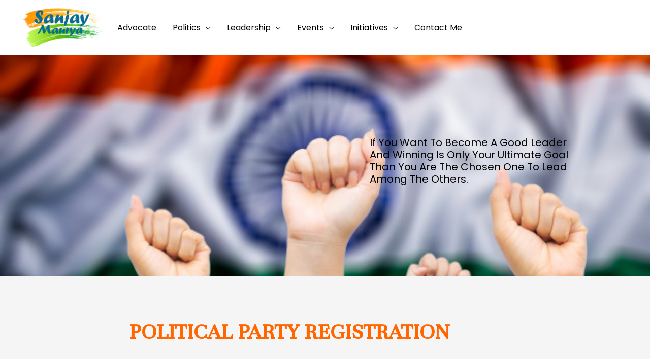

--- FILE ---
content_type: text/html; charset=UTF-8
request_url: https://sanjaymaurya.in/
body_size: 30079
content:
<!DOCTYPE html>
<html lang="en-US">
<head><script></script>
<meta charset="UTF-8">
<meta name="viewport" content="width=device-width, initial-scale=1">
	<link rel="profile" href="https://gmpg.org/xfn/11"> 
	<title>Sanjay Maurya &#8211; Sanjay Maurya</title>
<meta name='robots' content='max-image-preview:large' />
<link rel='dns-prefetch' href='//fonts.googleapis.com' />
<link rel="alternate" type="application/rss+xml" title="Sanjay Maurya &raquo; Feed" href="https://sanjaymaurya.in/feed/" />
<link rel="alternate" type="application/rss+xml" title="Sanjay Maurya &raquo; Comments Feed" href="https://sanjaymaurya.in/comments/feed/" />
		<!-- This site uses the Google Analytics by MonsterInsights plugin v9.2.2 - Using Analytics tracking - https://www.monsterinsights.com/ -->
		<!-- Note: MonsterInsights is not currently configured on this site. The site owner needs to authenticate with Google Analytics in the MonsterInsights settings panel. -->
					<!-- No tracking code set -->
				<!-- / Google Analytics by MonsterInsights -->
		<script>
window._wpemojiSettings = {"baseUrl":"https:\/\/s.w.org\/images\/core\/emoji\/15.0.3\/72x72\/","ext":".png","svgUrl":"https:\/\/s.w.org\/images\/core\/emoji\/15.0.3\/svg\/","svgExt":".svg","source":{"concatemoji":"https:\/\/sanjaymaurya.in\/wp-includes\/js\/wp-emoji-release.min.js?ver=6.7"}};
/*! This file is auto-generated */
!function(i,n){var o,s,e;function c(e){try{var t={supportTests:e,timestamp:(new Date).valueOf()};sessionStorage.setItem(o,JSON.stringify(t))}catch(e){}}function p(e,t,n){e.clearRect(0,0,e.canvas.width,e.canvas.height),e.fillText(t,0,0);var t=new Uint32Array(e.getImageData(0,0,e.canvas.width,e.canvas.height).data),r=(e.clearRect(0,0,e.canvas.width,e.canvas.height),e.fillText(n,0,0),new Uint32Array(e.getImageData(0,0,e.canvas.width,e.canvas.height).data));return t.every(function(e,t){return e===r[t]})}function u(e,t,n){switch(t){case"flag":return n(e,"\ud83c\udff3\ufe0f\u200d\u26a7\ufe0f","\ud83c\udff3\ufe0f\u200b\u26a7\ufe0f")?!1:!n(e,"\ud83c\uddfa\ud83c\uddf3","\ud83c\uddfa\u200b\ud83c\uddf3")&&!n(e,"\ud83c\udff4\udb40\udc67\udb40\udc62\udb40\udc65\udb40\udc6e\udb40\udc67\udb40\udc7f","\ud83c\udff4\u200b\udb40\udc67\u200b\udb40\udc62\u200b\udb40\udc65\u200b\udb40\udc6e\u200b\udb40\udc67\u200b\udb40\udc7f");case"emoji":return!n(e,"\ud83d\udc26\u200d\u2b1b","\ud83d\udc26\u200b\u2b1b")}return!1}function f(e,t,n){var r="undefined"!=typeof WorkerGlobalScope&&self instanceof WorkerGlobalScope?new OffscreenCanvas(300,150):i.createElement("canvas"),a=r.getContext("2d",{willReadFrequently:!0}),o=(a.textBaseline="top",a.font="600 32px Arial",{});return e.forEach(function(e){o[e]=t(a,e,n)}),o}function t(e){var t=i.createElement("script");t.src=e,t.defer=!0,i.head.appendChild(t)}"undefined"!=typeof Promise&&(o="wpEmojiSettingsSupports",s=["flag","emoji"],n.supports={everything:!0,everythingExceptFlag:!0},e=new Promise(function(e){i.addEventListener("DOMContentLoaded",e,{once:!0})}),new Promise(function(t){var n=function(){try{var e=JSON.parse(sessionStorage.getItem(o));if("object"==typeof e&&"number"==typeof e.timestamp&&(new Date).valueOf()<e.timestamp+604800&&"object"==typeof e.supportTests)return e.supportTests}catch(e){}return null}();if(!n){if("undefined"!=typeof Worker&&"undefined"!=typeof OffscreenCanvas&&"undefined"!=typeof URL&&URL.createObjectURL&&"undefined"!=typeof Blob)try{var e="postMessage("+f.toString()+"("+[JSON.stringify(s),u.toString(),p.toString()].join(",")+"));",r=new Blob([e],{type:"text/javascript"}),a=new Worker(URL.createObjectURL(r),{name:"wpTestEmojiSupports"});return void(a.onmessage=function(e){c(n=e.data),a.terminate(),t(n)})}catch(e){}c(n=f(s,u,p))}t(n)}).then(function(e){for(var t in e)n.supports[t]=e[t],n.supports.everything=n.supports.everything&&n.supports[t],"flag"!==t&&(n.supports.everythingExceptFlag=n.supports.everythingExceptFlag&&n.supports[t]);n.supports.everythingExceptFlag=n.supports.everythingExceptFlag&&!n.supports.flag,n.DOMReady=!1,n.readyCallback=function(){n.DOMReady=!0}}).then(function(){return e}).then(function(){var e;n.supports.everything||(n.readyCallback(),(e=n.source||{}).concatemoji?t(e.concatemoji):e.wpemoji&&e.twemoji&&(t(e.twemoji),t(e.wpemoji)))}))}((window,document),window._wpemojiSettings);
</script>
<link rel='stylesheet' id='astra-theme-css-css' href='https://sanjaymaurya.in/wp-content/themes/astra/assets/css/minified/style.min.css?ver=4.8.5' media='all' />
<style id='astra-theme-css-inline-css'>
.ast-no-sidebar .entry-content .alignfull {margin-left: calc( -50vw + 50%);margin-right: calc( -50vw + 50%);max-width: 100vw;width: 100vw;}.ast-no-sidebar .entry-content .alignwide {margin-left: calc(-41vw + 50%);margin-right: calc(-41vw + 50%);max-width: unset;width: unset;}.ast-no-sidebar .entry-content .alignfull .alignfull,.ast-no-sidebar .entry-content .alignfull .alignwide,.ast-no-sidebar .entry-content .alignwide .alignfull,.ast-no-sidebar .entry-content .alignwide .alignwide,.ast-no-sidebar .entry-content .wp-block-column .alignfull,.ast-no-sidebar .entry-content .wp-block-column .alignwide{width: 100%;margin-left: auto;margin-right: auto;}.wp-block-gallery,.blocks-gallery-grid {margin: 0;}.wp-block-separator {max-width: 100px;}.wp-block-separator.is-style-wide,.wp-block-separator.is-style-dots {max-width: none;}.entry-content .has-2-columns .wp-block-column:first-child {padding-right: 10px;}.entry-content .has-2-columns .wp-block-column:last-child {padding-left: 10px;}@media (max-width: 782px) {.entry-content .wp-block-columns .wp-block-column {flex-basis: 100%;}.entry-content .has-2-columns .wp-block-column:first-child {padding-right: 0;}.entry-content .has-2-columns .wp-block-column:last-child {padding-left: 0;}}body .entry-content .wp-block-latest-posts {margin-left: 0;}body .entry-content .wp-block-latest-posts li {list-style: none;}.ast-no-sidebar .ast-container .entry-content .wp-block-latest-posts {margin-left: 0;}.ast-header-break-point .entry-content .alignwide {margin-left: auto;margin-right: auto;}.entry-content .blocks-gallery-item img {margin-bottom: auto;}.wp-block-pullquote {border-top: 4px solid #555d66;border-bottom: 4px solid #555d66;color: #40464d;}:root{--ast-post-nav-space:0;--ast-container-default-xlg-padding:6.67em;--ast-container-default-lg-padding:5.67em;--ast-container-default-slg-padding:4.34em;--ast-container-default-md-padding:3.34em;--ast-container-default-sm-padding:6.67em;--ast-container-default-xs-padding:2.4em;--ast-container-default-xxs-padding:1.4em;--ast-code-block-background:#EEEEEE;--ast-comment-inputs-background:#FAFAFA;--ast-normal-container-width:1200px;--ast-narrow-container-width:750px;--ast-blog-title-font-weight:normal;--ast-blog-meta-weight:inherit;}html{font-size:100%;}a,.page-title{color:#ee9919;}a:hover,a:focus{color:#3a3a3a;}body,button,input,select,textarea,.ast-button,.ast-custom-button{font-family:'Poppins',sans-serif;font-weight:400;font-size:16px;font-size:1rem;}blockquote{color:#000000;}h1,.entry-content h1,.entry-content h1 a,h2,.entry-content h2,.entry-content h2 a,h3,.entry-content h3,.entry-content h3 a,h4,.entry-content h4,.entry-content h4 a,h5,.entry-content h5,.entry-content h5 a,h6,.entry-content h6,.entry-content h6 a,.site-title,.site-title a{font-family:'Poppins',sans-serif;font-weight:400;}.site-title{font-size:35px;font-size:2.1875rem;display:none;}header .custom-logo-link img{max-width:165px;width:165px;}.astra-logo-svg{width:165px;}.site-header .site-description{font-size:15px;font-size:0.9375rem;display:none;}.entry-title{font-size:26px;font-size:1.625rem;}.archive .ast-article-post .ast-article-inner,.blog .ast-article-post .ast-article-inner,.archive .ast-article-post .ast-article-inner:hover,.blog .ast-article-post .ast-article-inner:hover{overflow:hidden;}h1,.entry-content h1,.entry-content h1 a{font-size:80px;font-size:5rem;font-weight:800;font-family:'Poppins',sans-serif;line-height:1.4em;}h2,.entry-content h2,.entry-content h2 a{font-size:45px;font-size:2.8125rem;font-weight:400;font-family:'Unna',serif;line-height:1.3em;}h3,.entry-content h3,.entry-content h3 a{font-size:40px;font-size:2.5rem;font-weight:400;font-family:'Unna',serif;line-height:1.3em;}h4,.entry-content h4,.entry-content h4 a{font-size:20px;font-size:1.25rem;line-height:1.2em;font-weight:400;font-family:'Poppins',sans-serif;}h5,.entry-content h5,.entry-content h5 a{font-size:18px;font-size:1.125rem;line-height:1.2em;font-family:'Poppins',sans-serif;}h6,.entry-content h6,.entry-content h6 a{font-size:15px;font-size:0.9375rem;line-height:1.25em;font-family:'Poppins',sans-serif;}::selection{background-color:#ee9919;color:#000000;}body,h1,.entry-title a,.entry-content h1,.entry-content h1 a,h2,.entry-content h2,.entry-content h2 a,h3,.entry-content h3,.entry-content h3 a,h4,.entry-content h4,.entry-content h4 a,h5,.entry-content h5,.entry-content h5 a,h6,.entry-content h6,.entry-content h6 a{color:#000000;}.tagcloud a:hover,.tagcloud a:focus,.tagcloud a.current-item{color:#000000;border-color:#ee9919;background-color:#ee9919;}input:focus,input[type="text"]:focus,input[type="email"]:focus,input[type="url"]:focus,input[type="password"]:focus,input[type="reset"]:focus,input[type="search"]:focus,textarea:focus{border-color:#ee9919;}input[type="radio"]:checked,input[type=reset],input[type="checkbox"]:checked,input[type="checkbox"]:hover:checked,input[type="checkbox"]:focus:checked,input[type=range]::-webkit-slider-thumb{border-color:#ee9919;background-color:#ee9919;box-shadow:none;}.site-footer a:hover + .post-count,.site-footer a:focus + .post-count{background:#ee9919;border-color:#ee9919;}.single .nav-links .nav-previous,.single .nav-links .nav-next{color:#ee9919;}.entry-meta,.entry-meta *{line-height:1.45;color:#ee9919;}.entry-meta a:not(.ast-button):hover,.entry-meta a:not(.ast-button):hover *,.entry-meta a:not(.ast-button):focus,.entry-meta a:not(.ast-button):focus *,.page-links > .page-link,.page-links .page-link:hover,.post-navigation a:hover{color:#3a3a3a;}#cat option,.secondary .calendar_wrap thead a,.secondary .calendar_wrap thead a:visited{color:#ee9919;}.secondary .calendar_wrap #today,.ast-progress-val span{background:#ee9919;}.secondary a:hover + .post-count,.secondary a:focus + .post-count{background:#ee9919;border-color:#ee9919;}.calendar_wrap #today > a{color:#000000;}.page-links .page-link,.single .post-navigation a{color:#ee9919;}.ast-search-menu-icon .search-form button.search-submit{padding:0 4px;}.ast-search-menu-icon form.search-form{padding-right:0;}.ast-header-search .ast-search-menu-icon.ast-dropdown-active .search-form,.ast-header-search .ast-search-menu-icon.ast-dropdown-active .search-field:focus{transition:all 0.2s;}.search-form input.search-field:focus{outline:none;}.widget-title,.widget .wp-block-heading{font-size:22px;font-size:1.375rem;color:#000000;}.ast-search-menu-icon.slide-search a:focus-visible:focus-visible,.astra-search-icon:focus-visible,#close:focus-visible,a:focus-visible,.ast-menu-toggle:focus-visible,.site .skip-link:focus-visible,.wp-block-loginout input:focus-visible,.wp-block-search.wp-block-search__button-inside .wp-block-search__inside-wrapper,.ast-header-navigation-arrow:focus-visible,.woocommerce .wc-proceed-to-checkout > .checkout-button:focus-visible,.woocommerce .woocommerce-MyAccount-navigation ul li a:focus-visible,.ast-orders-table__row .ast-orders-table__cell:focus-visible,.woocommerce .woocommerce-order-details .order-again > .button:focus-visible,.woocommerce .woocommerce-message a.button.wc-forward:focus-visible,.woocommerce #minus_qty:focus-visible,.woocommerce #plus_qty:focus-visible,a#ast-apply-coupon:focus-visible,.woocommerce .woocommerce-info a:focus-visible,.woocommerce .astra-shop-summary-wrap a:focus-visible,.woocommerce a.wc-forward:focus-visible,#ast-apply-coupon:focus-visible,.woocommerce-js .woocommerce-mini-cart-item a.remove:focus-visible,#close:focus-visible,.button.search-submit:focus-visible,#search_submit:focus,.normal-search:focus-visible,.ast-header-account-wrap:focus-visible,.woocommerce .ast-on-card-button.ast-quick-view-trigger:focus{outline-style:dotted;outline-color:inherit;outline-width:thin;}input:focus,input[type="text"]:focus,input[type="email"]:focus,input[type="url"]:focus,input[type="password"]:focus,input[type="reset"]:focus,input[type="search"]:focus,input[type="number"]:focus,textarea:focus,.wp-block-search__input:focus,[data-section="section-header-mobile-trigger"] .ast-button-wrap .ast-mobile-menu-trigger-minimal:focus,.ast-mobile-popup-drawer.active .menu-toggle-close:focus,.woocommerce-ordering select.orderby:focus,#ast-scroll-top:focus,#coupon_code:focus,.woocommerce-page #comment:focus,.woocommerce #reviews #respond input#submit:focus,.woocommerce a.add_to_cart_button:focus,.woocommerce .button.single_add_to_cart_button:focus,.woocommerce .woocommerce-cart-form button:focus,.woocommerce .woocommerce-cart-form__cart-item .quantity .qty:focus,.woocommerce .woocommerce-billing-fields .woocommerce-billing-fields__field-wrapper .woocommerce-input-wrapper > .input-text:focus,.woocommerce #order_comments:focus,.woocommerce #place_order:focus,.woocommerce .woocommerce-address-fields .woocommerce-address-fields__field-wrapper .woocommerce-input-wrapper > .input-text:focus,.woocommerce .woocommerce-MyAccount-content form button:focus,.woocommerce .woocommerce-MyAccount-content .woocommerce-EditAccountForm .woocommerce-form-row .woocommerce-Input.input-text:focus,.woocommerce .ast-woocommerce-container .woocommerce-pagination ul.page-numbers li a:focus,body #content .woocommerce form .form-row .select2-container--default .select2-selection--single:focus,#ast-coupon-code:focus,.woocommerce.woocommerce-js .quantity input[type=number]:focus,.woocommerce-js .woocommerce-mini-cart-item .quantity input[type=number]:focus,.woocommerce p#ast-coupon-trigger:focus{border-style:dotted;border-color:inherit;border-width:thin;}input{outline:none;}.main-header-menu .menu-link,.ast-header-custom-item a{color:#000000;}.main-header-menu .menu-item:hover > .menu-link,.main-header-menu .menu-item:hover > .ast-menu-toggle,.main-header-menu .ast-masthead-custom-menu-items a:hover,.main-header-menu .menu-item.focus > .menu-link,.main-header-menu .menu-item.focus > .ast-menu-toggle,.main-header-menu .current-menu-item > .menu-link,.main-header-menu .current-menu-ancestor > .menu-link,.main-header-menu .current-menu-item > .ast-menu-toggle,.main-header-menu .current-menu-ancestor > .ast-menu-toggle{color:#ee9919;}.header-main-layout-3 .ast-main-header-bar-alignment{margin-right:auto;}.header-main-layout-2 .site-header-section-left .ast-site-identity{text-align:left;}.site-logo-img img{ transition:all 0.2s linear;}body .ast-oembed-container *{position:absolute;top:0;width:100%;height:100%;left:0;}body .wp-block-embed-pocket-casts .ast-oembed-container *{position:unset;}.ast-header-break-point .ast-mobile-menu-buttons-minimal.menu-toggle{background:transparent;color:#eda412;}.ast-header-break-point .ast-mobile-menu-buttons-outline.menu-toggle{background:transparent;border:1px solid #eda412;color:#eda412;}.ast-header-break-point .ast-mobile-menu-buttons-fill.menu-toggle{background:#eda412;color:#ffffff;}.ast-single-post-featured-section + article {margin-top: 2em;}.site-content .ast-single-post-featured-section img {width: 100%;overflow: hidden;object-fit: cover;}.site > .ast-single-related-posts-container {margin-top: 0;}@media (min-width: 769px) {.ast-desktop .ast-container--narrow {max-width: var(--ast-narrow-container-width);margin: 0 auto;}}.ast-page-builder-template .hentry {margin: 0;}.ast-page-builder-template .site-content > .ast-container {max-width: 100%;padding: 0;}.ast-page-builder-template .site .site-content #primary {padding: 0;margin: 0;}.ast-page-builder-template .no-results {text-align: center;margin: 4em auto;}.ast-page-builder-template .ast-pagination {padding: 2em;}.ast-page-builder-template .entry-header.ast-no-title.ast-no-thumbnail {margin-top: 0;}.ast-page-builder-template .entry-header.ast-header-without-markup {margin-top: 0;margin-bottom: 0;}.ast-page-builder-template .entry-header.ast-no-title.ast-no-meta {margin-bottom: 0;}.ast-page-builder-template.single .post-navigation {padding-bottom: 2em;}.ast-page-builder-template.single-post .site-content > .ast-container {max-width: 100%;}.ast-page-builder-template .entry-header {margin-top: 4em;margin-left: auto;margin-right: auto;padding-left: 20px;padding-right: 20px;}.single.ast-page-builder-template .entry-header {padding-left: 20px;padding-right: 20px;}.ast-page-builder-template .ast-archive-description {margin: 4em auto 0;padding-left: 20px;padding-right: 20px;}.ast-page-builder-template.ast-no-sidebar .entry-content .alignwide {margin-left: 0;margin-right: 0;}.ast-small-footer > .ast-footer-overlay{background-color:#0a0a0a;;}.footer-adv .footer-adv-overlay{border-top-style:solid;border-top-color:#7a7a7a;}.wp-block-buttons.aligncenter{justify-content:center;}@media (max-width:782px){.entry-content .wp-block-columns .wp-block-column{margin-left:0px;}}.wp-block-image.aligncenter{margin-left:auto;margin-right:auto;}.wp-block-table.aligncenter{margin-left:auto;margin-right:auto;}.wp-block-buttons .wp-block-button.is-style-outline .wp-block-button__link.wp-element-button,.ast-outline-button,.wp-block-uagb-buttons-child .uagb-buttons-repeater.ast-outline-button{border-color:#eda412;border-top-width:2px;border-right-width:2px;border-bottom-width:2px;border-left-width:2px;font-family:inherit;font-weight:500;font-size:15px;font-size:0.9375rem;line-height:1em;border-top-left-radius:0px;border-top-right-radius:0px;border-bottom-right-radius:0px;border-bottom-left-radius:0px;}.wp-block-button.is-style-outline .wp-block-button__link:hover,.wp-block-buttons .wp-block-button.is-style-outline .wp-block-button__link:focus,.wp-block-buttons .wp-block-button.is-style-outline > .wp-block-button__link:not(.has-text-color):hover,.wp-block-buttons .wp-block-button.wp-block-button__link.is-style-outline:not(.has-text-color):hover,.ast-outline-button:hover,.ast-outline-button:focus,.wp-block-uagb-buttons-child .uagb-buttons-repeater.ast-outline-button:hover,.wp-block-uagb-buttons-child .uagb-buttons-repeater.ast-outline-button:focus{background-color:#ffaa00;}.wp-block-button .wp-block-button__link.wp-element-button.is-style-outline:not(.has-background),.wp-block-button.is-style-outline>.wp-block-button__link.wp-element-button:not(.has-background),.ast-outline-button{background-color:#eda412;}.entry-content[data-ast-blocks-layout] > figure{margin-bottom:1em;}@media (max-width:768px){.ast-separate-container #primary,.ast-separate-container #secondary{padding:1.5em 0;}#primary,#secondary{padding:1.5em 0;margin:0;}.ast-left-sidebar #content > .ast-container{display:flex;flex-direction:column-reverse;width:100%;}.ast-separate-container .ast-article-post,.ast-separate-container .ast-article-single{padding:1.5em 2.14em;}.ast-author-box img.avatar{margin:20px 0 0 0;}}@media (min-width:769px){.ast-separate-container.ast-right-sidebar #primary,.ast-separate-container.ast-left-sidebar #primary{border:0;}.search-no-results.ast-separate-container #primary{margin-bottom:4em;}}.elementor-button-wrapper .elementor-button{border-style:solid;text-decoration:none;border-top-width:0;border-right-width:0;border-left-width:0;border-bottom-width:0;}body .elementor-button.elementor-size-sm,body .elementor-button.elementor-size-xs,body .elementor-button.elementor-size-md,body .elementor-button.elementor-size-lg,body .elementor-button.elementor-size-xl,body .elementor-button{border-top-left-radius:0px;border-top-right-radius:0px;border-bottom-right-radius:0px;border-bottom-left-radius:0px;padding-top:16px;padding-right:36px;padding-bottom:16px;padding-left:36px;}.elementor-button-wrapper .elementor-button{border-color:#eda412;background-color:#eda412;}.elementor-button-wrapper .elementor-button:hover,.elementor-button-wrapper .elementor-button:focus{color:#ffffff;background-color:#ffaa00;border-color:#ffaa00;}.wp-block-button .wp-block-button__link ,.elementor-button-wrapper .elementor-button,.elementor-button-wrapper .elementor-button:visited{color:#ffffff;}.elementor-button-wrapper .elementor-button{font-weight:500;font-size:15px;font-size:0.9375rem;line-height:1em;text-transform:uppercase;}body .elementor-button.elementor-size-sm,body .elementor-button.elementor-size-xs,body .elementor-button.elementor-size-md,body .elementor-button.elementor-size-lg,body .elementor-button.elementor-size-xl,body .elementor-button{font-size:15px;font-size:0.9375rem;}.wp-block-button .wp-block-button__link:hover,.wp-block-button .wp-block-button__link:focus{color:#ffffff;background-color:#ffaa00;border-color:#ffaa00;}.elementor-widget-heading h1.elementor-heading-title{line-height:1.4em;}.elementor-widget-heading h2.elementor-heading-title{line-height:1.3em;}.elementor-widget-heading h3.elementor-heading-title{line-height:1.3em;}.elementor-widget-heading h4.elementor-heading-title{line-height:1.2em;}.elementor-widget-heading h5.elementor-heading-title{line-height:1.2em;}.elementor-widget-heading h6.elementor-heading-title{line-height:1.25em;}.wp-block-button .wp-block-button__link{border-top-width:0;border-right-width:0;border-left-width:0;border-bottom-width:0;border-color:#eda412;background-color:#eda412;color:#ffffff;font-family:inherit;font-weight:500;line-height:1em;text-transform:uppercase;font-size:15px;font-size:0.9375rem;border-top-left-radius:0px;border-top-right-radius:0px;border-bottom-right-radius:0px;border-bottom-left-radius:0px;padding-top:16px;padding-right:36px;padding-bottom:16px;padding-left:36px;}.menu-toggle,button,.ast-button,.ast-custom-button,.button,input#submit,input[type="button"],input[type="submit"],input[type="reset"]{border-style:solid;border-top-width:0;border-right-width:0;border-left-width:0;border-bottom-width:0;color:#ffffff;border-color:#eda412;background-color:#eda412;padding-top:16px;padding-right:36px;padding-bottom:16px;padding-left:36px;font-family:inherit;font-weight:500;font-size:15px;font-size:0.9375rem;line-height:1em;text-transform:uppercase;border-top-left-radius:0px;border-top-right-radius:0px;border-bottom-right-radius:0px;border-bottom-left-radius:0px;}button:focus,.menu-toggle:hover,button:hover,.ast-button:hover,.ast-custom-button:hover .button:hover,.ast-custom-button:hover ,input[type=reset]:hover,input[type=reset]:focus,input#submit:hover,input#submit:focus,input[type="button"]:hover,input[type="button"]:focus,input[type="submit"]:hover,input[type="submit"]:focus{color:#ffffff;background-color:#ffaa00;border-color:#ffaa00;}@media (max-width:768px){.ast-mobile-header-stack .main-header-bar .ast-search-menu-icon{display:inline-block;}.ast-header-break-point.ast-header-custom-item-outside .ast-mobile-header-stack .main-header-bar .ast-search-icon{margin:0;}.ast-comment-avatar-wrap img{max-width:2.5em;}.ast-comment-meta{padding:0 1.8888em 1.3333em;}.ast-separate-container .ast-comment-list li.depth-1{padding:1.5em 2.14em;}.ast-separate-container .comment-respond{padding:2em 2.14em;}}@media (min-width:544px){.ast-container{max-width:100%;}}@media (max-width:544px){.ast-separate-container .ast-article-post,.ast-separate-container .ast-article-single,.ast-separate-container .comments-title,.ast-separate-container .ast-archive-description{padding:1.5em 1em;}.ast-separate-container #content .ast-container{padding-left:0.54em;padding-right:0.54em;}.ast-separate-container .ast-comment-list .bypostauthor{padding:.5em;}.ast-search-menu-icon.ast-dropdown-active .search-field{width:170px;}.site-branding img,.site-header .site-logo-img .custom-logo-link img{max-width:100%;}} #ast-mobile-header .ast-site-header-cart-li a{pointer-events:none;}body,.ast-separate-container{background-color:#f5f5f5;background-image:none;}.ast-no-sidebar.ast-separate-container .entry-content .alignfull {margin-left: -6.67em;margin-right: -6.67em;width: auto;}@media (max-width: 1200px) {.ast-no-sidebar.ast-separate-container .entry-content .alignfull {margin-left: -2.4em;margin-right: -2.4em;}}@media (max-width: 768px) {.ast-no-sidebar.ast-separate-container .entry-content .alignfull {margin-left: -2.14em;margin-right: -2.14em;}}@media (max-width: 544px) {.ast-no-sidebar.ast-separate-container .entry-content .alignfull {margin-left: -1em;margin-right: -1em;}}.ast-no-sidebar.ast-separate-container .entry-content .alignwide {margin-left: -20px;margin-right: -20px;}.ast-no-sidebar.ast-separate-container .entry-content .wp-block-column .alignfull,.ast-no-sidebar.ast-separate-container .entry-content .wp-block-column .alignwide {margin-left: auto;margin-right: auto;width: 100%;}@media (max-width:768px){.site-title{display:none;}.site-header .site-description{display:none;}h1,.entry-content h1,.entry-content h1 a{font-size:60px;}h2,.entry-content h2,.entry-content h2 a{font-size:38px;}h3,.entry-content h3,.entry-content h3 a{font-size:40px;}}@media (max-width:544px){.site-title{display:none;}.site-header .site-description{display:none;}h1,.entry-content h1,.entry-content h1 a{font-size:38px;}h2,.entry-content h2,.entry-content h2 a{font-size:32px;}h3,.entry-content h3,.entry-content h3 a{font-size:25px;}header .custom-logo-link img,.ast-header-break-point .site-branding img,.ast-header-break-point .custom-logo-link img{max-width:130px;width:130px;}.astra-logo-svg{width:130px;}.ast-header-break-point .site-logo-img .custom-mobile-logo-link img{max-width:130px;}}@media (max-width:768px){html{font-size:91.2%;}}@media (max-width:544px){html{font-size:91.2%;}}@media (min-width:769px){.ast-container{max-width:1240px;}}@font-face {font-family: "Astra";src: url(https://sanjaymaurya.in/wp-content/themes/astra/assets/fonts/astra.woff) format("woff"),url(https://sanjaymaurya.in/wp-content/themes/astra/assets/fonts/astra.ttf) format("truetype"),url(https://sanjaymaurya.in/wp-content/themes/astra/assets/fonts/astra.svg#astra) format("svg");font-weight: normal;font-style: normal;font-display: fallback;}@media (max-width:921px) {.main-header-bar .main-header-bar-navigation{display:none;}}@media (min-width:769px){.blog .site-content > .ast-container,.archive .site-content > .ast-container,.search .site-content > .ast-container{max-width:1300px;}}@media (min-width:769px){.single-post .site-content > .ast-container{max-width:950px;}}.ast-desktop .main-header-menu.submenu-with-border .sub-menu,.ast-desktop .main-header-menu.submenu-with-border .astra-full-megamenu-wrapper{border-color:#eaeaea;}.ast-desktop .main-header-menu.submenu-with-border .sub-menu{border-top-width:1px;border-right-width:1px;border-left-width:1px;border-bottom-width:1px;border-style:solid;}.ast-desktop .main-header-menu.submenu-with-border .sub-menu .sub-menu{top:-1px;}.ast-desktop .main-header-menu.submenu-with-border .sub-menu .menu-link,.ast-desktop .main-header-menu.submenu-with-border .children .menu-link{border-bottom-width:1px;border-style:solid;border-color:#eaeaea;}@media (min-width:769px){.main-header-menu .sub-menu .menu-item.ast-left-align-sub-menu:hover > .sub-menu,.main-header-menu .sub-menu .menu-item.ast-left-align-sub-menu.focus > .sub-menu{margin-left:-2px;}}.ast-small-footer{border-top-style:solid;border-top-width:0px;border-top-color:#fff;}.ast-small-footer-wrap{text-align:center;}.site .comments-area{padding-bottom:3em;}.ast-header-break-point.ast-header-custom-item-inside .main-header-bar .main-header-bar-navigation .ast-search-icon {display: none;}.ast-header-break-point.ast-header-custom-item-inside .main-header-bar .ast-search-menu-icon .search-form {padding: 0;display: block;overflow: hidden;}.ast-header-break-point .ast-header-custom-item .widget:last-child {margin-bottom: 1em;}.ast-header-custom-item .widget {margin: 0.5em;display: inline-block;vertical-align: middle;}.ast-header-custom-item .widget p {margin-bottom: 0;}.ast-header-custom-item .widget li {width: auto;}.ast-header-custom-item-inside .button-custom-menu-item .menu-link {display: none;}.ast-header-custom-item-inside.ast-header-break-point .button-custom-menu-item .ast-custom-button-link {display: none;}.ast-header-custom-item-inside.ast-header-break-point .button-custom-menu-item .menu-link {display: block;}.ast-header-break-point.ast-header-custom-item-outside .main-header-bar .ast-search-icon {margin-right: 1em;}.ast-header-break-point.ast-header-custom-item-inside .main-header-bar .ast-search-menu-icon .search-field,.ast-header-break-point.ast-header-custom-item-inside .main-header-bar .ast-search-menu-icon.ast-inline-search .search-field {width: 100%;padding-right: 5.5em;}.ast-header-break-point.ast-header-custom-item-inside .main-header-bar .ast-search-menu-icon .search-submit {display: block;position: absolute;height: 100%;top: 0;right: 0;padding: 0 1em;border-radius: 0;}.ast-header-break-point .ast-header-custom-item .ast-masthead-custom-menu-items {padding-left: 20px;padding-right: 20px;margin-bottom: 1em;margin-top: 1em;}.ast-header-custom-item-inside.ast-header-break-point .button-custom-menu-item {padding-left: 0;padding-right: 0;margin-top: 0;margin-bottom: 0;}.astra-icon-down_arrow::after {content: "\e900";font-family: Astra;}.astra-icon-close::after {content: "\e5cd";font-family: Astra;}.astra-icon-drag_handle::after {content: "\e25d";font-family: Astra;}.astra-icon-format_align_justify::after {content: "\e235";font-family: Astra;}.astra-icon-menu::after {content: "\e5d2";font-family: Astra;}.astra-icon-reorder::after {content: "\e8fe";font-family: Astra;}.astra-icon-search::after {content: "\e8b6";font-family: Astra;}.astra-icon-zoom_in::after {content: "\e56b";font-family: Astra;}.astra-icon-check-circle::after {content: "\e901";font-family: Astra;}.astra-icon-shopping-cart::after {content: "\f07a";font-family: Astra;}.astra-icon-shopping-bag::after {content: "\f290";font-family: Astra;}.astra-icon-shopping-basket::after {content: "\f291";font-family: Astra;}.astra-icon-circle-o::after {content: "\e903";font-family: Astra;}.astra-icon-certificate::after {content: "\e902";font-family: Astra;}blockquote {padding: 1.2em;}:root .has-ast-global-color-0-color{color:var(--ast-global-color-0);}:root .has-ast-global-color-0-background-color{background-color:var(--ast-global-color-0);}:root .wp-block-button .has-ast-global-color-0-color{color:var(--ast-global-color-0);}:root .wp-block-button .has-ast-global-color-0-background-color{background-color:var(--ast-global-color-0);}:root .has-ast-global-color-1-color{color:var(--ast-global-color-1);}:root .has-ast-global-color-1-background-color{background-color:var(--ast-global-color-1);}:root .wp-block-button .has-ast-global-color-1-color{color:var(--ast-global-color-1);}:root .wp-block-button .has-ast-global-color-1-background-color{background-color:var(--ast-global-color-1);}:root .has-ast-global-color-2-color{color:var(--ast-global-color-2);}:root .has-ast-global-color-2-background-color{background-color:var(--ast-global-color-2);}:root .wp-block-button .has-ast-global-color-2-color{color:var(--ast-global-color-2);}:root .wp-block-button .has-ast-global-color-2-background-color{background-color:var(--ast-global-color-2);}:root .has-ast-global-color-3-color{color:var(--ast-global-color-3);}:root .has-ast-global-color-3-background-color{background-color:var(--ast-global-color-3);}:root .wp-block-button .has-ast-global-color-3-color{color:var(--ast-global-color-3);}:root .wp-block-button .has-ast-global-color-3-background-color{background-color:var(--ast-global-color-3);}:root .has-ast-global-color-4-color{color:var(--ast-global-color-4);}:root .has-ast-global-color-4-background-color{background-color:var(--ast-global-color-4);}:root .wp-block-button .has-ast-global-color-4-color{color:var(--ast-global-color-4);}:root .wp-block-button .has-ast-global-color-4-background-color{background-color:var(--ast-global-color-4);}:root .has-ast-global-color-5-color{color:var(--ast-global-color-5);}:root .has-ast-global-color-5-background-color{background-color:var(--ast-global-color-5);}:root .wp-block-button .has-ast-global-color-5-color{color:var(--ast-global-color-5);}:root .wp-block-button .has-ast-global-color-5-background-color{background-color:var(--ast-global-color-5);}:root .has-ast-global-color-6-color{color:var(--ast-global-color-6);}:root .has-ast-global-color-6-background-color{background-color:var(--ast-global-color-6);}:root .wp-block-button .has-ast-global-color-6-color{color:var(--ast-global-color-6);}:root .wp-block-button .has-ast-global-color-6-background-color{background-color:var(--ast-global-color-6);}:root .has-ast-global-color-7-color{color:var(--ast-global-color-7);}:root .has-ast-global-color-7-background-color{background-color:var(--ast-global-color-7);}:root .wp-block-button .has-ast-global-color-7-color{color:var(--ast-global-color-7);}:root .wp-block-button .has-ast-global-color-7-background-color{background-color:var(--ast-global-color-7);}:root .has-ast-global-color-8-color{color:var(--ast-global-color-8);}:root .has-ast-global-color-8-background-color{background-color:var(--ast-global-color-8);}:root .wp-block-button .has-ast-global-color-8-color{color:var(--ast-global-color-8);}:root .wp-block-button .has-ast-global-color-8-background-color{background-color:var(--ast-global-color-8);}:root{--ast-global-color-0:#0170B9;--ast-global-color-1:#3a3a3a;--ast-global-color-2:#3a3a3a;--ast-global-color-3:#4B4F58;--ast-global-color-4:#F5F5F5;--ast-global-color-5:#FFFFFF;--ast-global-color-6:#E5E5E5;--ast-global-color-7:#424242;--ast-global-color-8:#000000;}:root {--ast-border-color : #dddddd;}#masthead .ast-container,.ast-header-breadcrumb .ast-container{max-width:100%;padding-left:35px;padding-right:35px;}@media (max-width:921px){#masthead .ast-container,.ast-header-breadcrumb .ast-container{padding-left:20px;padding-right:20px;}}.ast-header-break-point.ast-header-custom-item-inside .main-header-bar .main-header-bar-navigation .ast-search-icon {display: none;}.ast-header-break-point.ast-header-custom-item-inside .main-header-bar .ast-search-menu-icon .search-form {padding: 0;display: block;overflow: hidden;}.ast-header-break-point .ast-header-custom-item .widget:last-child {margin-bottom: 1em;}.ast-header-custom-item .widget {margin: 0.5em;display: inline-block;vertical-align: middle;}.ast-header-custom-item .widget p {margin-bottom: 0;}.ast-header-custom-item .widget li {width: auto;}.ast-header-custom-item-inside .button-custom-menu-item .menu-link {display: none;}.ast-header-custom-item-inside.ast-header-break-point .button-custom-menu-item .ast-custom-button-link {display: none;}.ast-header-custom-item-inside.ast-header-break-point .button-custom-menu-item .menu-link {display: block;}.ast-header-break-point.ast-header-custom-item-outside .main-header-bar .ast-search-icon {margin-right: 1em;}.ast-header-break-point.ast-header-custom-item-inside .main-header-bar .ast-search-menu-icon .search-field,.ast-header-break-point.ast-header-custom-item-inside .main-header-bar .ast-search-menu-icon.ast-inline-search .search-field {width: 100%;padding-right: 5.5em;}.ast-header-break-point.ast-header-custom-item-inside .main-header-bar .ast-search-menu-icon .search-submit {display: block;position: absolute;height: 100%;top: 0;right: 0;padding: 0 1em;border-radius: 0;}.ast-header-break-point .ast-header-custom-item .ast-masthead-custom-menu-items {padding-left: 20px;padding-right: 20px;margin-bottom: 1em;margin-top: 1em;}.ast-header-custom-item-inside.ast-header-break-point .button-custom-menu-item {padding-left: 0;padding-right: 0;margin-top: 0;margin-bottom: 0;}.astra-icon-down_arrow::after {content: "\e900";font-family: Astra;}.astra-icon-close::after {content: "\e5cd";font-family: Astra;}.astra-icon-drag_handle::after {content: "\e25d";font-family: Astra;}.astra-icon-format_align_justify::after {content: "\e235";font-family: Astra;}.astra-icon-menu::after {content: "\e5d2";font-family: Astra;}.astra-icon-reorder::after {content: "\e8fe";font-family: Astra;}.astra-icon-search::after {content: "\e8b6";font-family: Astra;}.astra-icon-zoom_in::after {content: "\e56b";font-family: Astra;}.astra-icon-check-circle::after {content: "\e901";font-family: Astra;}.astra-icon-shopping-cart::after {content: "\f07a";font-family: Astra;}.astra-icon-shopping-bag::after {content: "\f290";font-family: Astra;}.astra-icon-shopping-basket::after {content: "\f291";font-family: Astra;}.astra-icon-circle-o::after {content: "\e903";font-family: Astra;}.astra-icon-certificate::after {content: "\e902";font-family: Astra;}blockquote {padding: 1.2em;}:root .has-ast-global-color-0-color{color:var(--ast-global-color-0);}:root .has-ast-global-color-0-background-color{background-color:var(--ast-global-color-0);}:root .wp-block-button .has-ast-global-color-0-color{color:var(--ast-global-color-0);}:root .wp-block-button .has-ast-global-color-0-background-color{background-color:var(--ast-global-color-0);}:root .has-ast-global-color-1-color{color:var(--ast-global-color-1);}:root .has-ast-global-color-1-background-color{background-color:var(--ast-global-color-1);}:root .wp-block-button .has-ast-global-color-1-color{color:var(--ast-global-color-1);}:root .wp-block-button .has-ast-global-color-1-background-color{background-color:var(--ast-global-color-1);}:root .has-ast-global-color-2-color{color:var(--ast-global-color-2);}:root .has-ast-global-color-2-background-color{background-color:var(--ast-global-color-2);}:root .wp-block-button .has-ast-global-color-2-color{color:var(--ast-global-color-2);}:root .wp-block-button .has-ast-global-color-2-background-color{background-color:var(--ast-global-color-2);}:root .has-ast-global-color-3-color{color:var(--ast-global-color-3);}:root .has-ast-global-color-3-background-color{background-color:var(--ast-global-color-3);}:root .wp-block-button .has-ast-global-color-3-color{color:var(--ast-global-color-3);}:root .wp-block-button .has-ast-global-color-3-background-color{background-color:var(--ast-global-color-3);}:root .has-ast-global-color-4-color{color:var(--ast-global-color-4);}:root .has-ast-global-color-4-background-color{background-color:var(--ast-global-color-4);}:root .wp-block-button .has-ast-global-color-4-color{color:var(--ast-global-color-4);}:root .wp-block-button .has-ast-global-color-4-background-color{background-color:var(--ast-global-color-4);}:root .has-ast-global-color-5-color{color:var(--ast-global-color-5);}:root .has-ast-global-color-5-background-color{background-color:var(--ast-global-color-5);}:root .wp-block-button .has-ast-global-color-5-color{color:var(--ast-global-color-5);}:root .wp-block-button .has-ast-global-color-5-background-color{background-color:var(--ast-global-color-5);}:root .has-ast-global-color-6-color{color:var(--ast-global-color-6);}:root .has-ast-global-color-6-background-color{background-color:var(--ast-global-color-6);}:root .wp-block-button .has-ast-global-color-6-color{color:var(--ast-global-color-6);}:root .wp-block-button .has-ast-global-color-6-background-color{background-color:var(--ast-global-color-6);}:root .has-ast-global-color-7-color{color:var(--ast-global-color-7);}:root .has-ast-global-color-7-background-color{background-color:var(--ast-global-color-7);}:root .wp-block-button .has-ast-global-color-7-color{color:var(--ast-global-color-7);}:root .wp-block-button .has-ast-global-color-7-background-color{background-color:var(--ast-global-color-7);}:root .has-ast-global-color-8-color{color:var(--ast-global-color-8);}:root .has-ast-global-color-8-background-color{background-color:var(--ast-global-color-8);}:root .wp-block-button .has-ast-global-color-8-color{color:var(--ast-global-color-8);}:root .wp-block-button .has-ast-global-color-8-background-color{background-color:var(--ast-global-color-8);}:root{--ast-global-color-0:#0170B9;--ast-global-color-1:#3a3a3a;--ast-global-color-2:#3a3a3a;--ast-global-color-3:#4B4F58;--ast-global-color-4:#F5F5F5;--ast-global-color-5:#FFFFFF;--ast-global-color-6:#E5E5E5;--ast-global-color-7:#424242;--ast-global-color-8:#000000;}:root {--ast-border-color : #dddddd;}#masthead .ast-container,.ast-header-breadcrumb .ast-container{max-width:100%;padding-left:35px;padding-right:35px;}@media (max-width:921px){#masthead .ast-container,.ast-header-breadcrumb .ast-container{padding-left:20px;padding-right:20px;}}.ast-single-entry-banner {-js-display: flex;display: flex;flex-direction: column;justify-content: center;text-align: center;position: relative;background: #eeeeee;}.ast-single-entry-banner[data-banner-layout="layout-1"] {max-width: 1200px;background: inherit;padding: 20px 0;}.ast-single-entry-banner[data-banner-width-type="custom"] {margin: 0 auto;width: 100%;}.ast-single-entry-banner + .site-content .entry-header {margin-bottom: 0;}.site .ast-author-avatar {--ast-author-avatar-size: ;}a.ast-underline-text {text-decoration: underline;}.ast-container > .ast-terms-link {position: relative;display: block;}a.ast-button.ast-badge-tax {padding: 4px 8px;border-radius: 3px;font-size: inherit;}header.entry-header .entry-title{font-size:30px;font-size:1.875rem;}header.entry-header > *:not(:last-child){margin-bottom:10px;}.ast-archive-entry-banner {-js-display: flex;display: flex;flex-direction: column;justify-content: center;text-align: center;position: relative;background: #eeeeee;}.ast-archive-entry-banner[data-banner-width-type="custom"] {margin: 0 auto;width: 100%;}.ast-archive-entry-banner[data-banner-layout="layout-1"] {background: inherit;padding: 20px 0;text-align: left;}body.archive .ast-archive-description{max-width:1200px;width:100%;text-align:left;padding-top:3em;padding-right:3em;padding-bottom:3em;padding-left:3em;}body.archive .ast-archive-description .ast-archive-title,body.archive .ast-archive-description .ast-archive-title *{font-size:20px;font-size:1.25rem;}body.archive .ast-archive-description > *:not(:last-child){margin-bottom:10px;}.archive section.ast-archive-description{background-color:#f8f9f6;}@media (max-width:768px){body.archive .ast-archive-description{text-align:left;}}@media (max-width:544px){body.archive .ast-archive-description{text-align:left;}}.ast-breadcrumbs .trail-browse,.ast-breadcrumbs .trail-items,.ast-breadcrumbs .trail-items li{display:inline-block;margin:0;padding:0;border:none;background:inherit;text-indent:0;text-decoration:none;}.ast-breadcrumbs .trail-browse{font-size:inherit;font-style:inherit;font-weight:inherit;color:inherit;}.ast-breadcrumbs .trail-items{list-style:none;}.trail-items li::after{padding:0 0.3em;content:"\00bb";}.trail-items li:last-of-type::after{display:none;}h1,.entry-content h1,h2,.entry-content h2,h3,.entry-content h3,h4,.entry-content h4,h5,.entry-content h5,h6,.entry-content h6{color:#000000;}.elementor-widget-heading .elementor-heading-title{margin:0;}.elementor-page .ast-menu-toggle{color:unset !important;background:unset !important;}.elementor-post.elementor-grid-item.hentry{margin-bottom:0;}.woocommerce div.product .elementor-element.elementor-products-grid .related.products ul.products li.product,.elementor-element .elementor-wc-products .woocommerce[class*='columns-'] ul.products li.product{width:auto;margin:0;float:none;}body .elementor hr{background-color:#ccc;margin:0;}.ast-left-sidebar .elementor-section.elementor-section-stretched,.ast-right-sidebar .elementor-section.elementor-section-stretched{max-width:100%;left:0 !important;}.elementor-posts-container [CLASS*="ast-width-"]{width:100%;}.elementor-template-full-width .ast-container{display:block;}.elementor-screen-only,.screen-reader-text,.screen-reader-text span,.ui-helper-hidden-accessible{top:0 !important;}@media (max-width:544px){.elementor-element .elementor-wc-products .woocommerce[class*="columns-"] ul.products li.product{width:auto;margin:0;}.elementor-element .woocommerce .woocommerce-result-count{float:none;}}.ast-header-break-point .main-header-bar{border-bottom-width:0px;}@media (min-width:769px){.main-header-bar{border-bottom-width:0px;}}.ast-flex{-webkit-align-content:center;-ms-flex-line-pack:center;align-content:center;-webkit-box-align:center;-webkit-align-items:center;-moz-box-align:center;-ms-flex-align:center;align-items:center;}.main-header-bar{padding:1em 0;}.ast-site-identity{padding:0;}.header-main-layout-1 .ast-flex.main-header-container, .header-main-layout-3 .ast-flex.main-header-container{-webkit-align-content:center;-ms-flex-line-pack:center;align-content:center;-webkit-box-align:center;-webkit-align-items:center;-moz-box-align:center;-ms-flex-align:center;align-items:center;}.header-main-layout-1 .ast-flex.main-header-container, .header-main-layout-3 .ast-flex.main-header-container{-webkit-align-content:center;-ms-flex-line-pack:center;align-content:center;-webkit-box-align:center;-webkit-align-items:center;-moz-box-align:center;-ms-flex-align:center;align-items:center;}.main-header-menu .sub-menu .menu-item.menu-item-has-children > .menu-link:after{position:absolute;right:1em;top:50%;transform:translate(0,-50%) rotate(270deg);}.ast-header-break-point .main-header-bar .main-header-bar-navigation .page_item_has_children > .ast-menu-toggle::before, .ast-header-break-point .main-header-bar .main-header-bar-navigation .menu-item-has-children > .ast-menu-toggle::before, .ast-mobile-popup-drawer .main-header-bar-navigation .menu-item-has-children>.ast-menu-toggle::before, .ast-header-break-point .ast-mobile-header-wrap .main-header-bar-navigation .menu-item-has-children > .ast-menu-toggle::before{font-weight:bold;content:"\e900";font-family:Astra;text-decoration:inherit;display:inline-block;}.ast-header-break-point .main-navigation ul.sub-menu .menu-item .menu-link:before{content:"\e900";font-family:Astra;font-size:.65em;text-decoration:inherit;display:inline-block;transform:translate(0, -2px) rotateZ(270deg);margin-right:5px;}.widget_search .search-form:after{font-family:Astra;font-size:1.2em;font-weight:normal;content:"\e8b6";position:absolute;top:50%;right:15px;transform:translate(0, -50%);}.astra-search-icon::before{content:"\e8b6";font-family:Astra;font-style:normal;font-weight:normal;text-decoration:inherit;text-align:center;-webkit-font-smoothing:antialiased;-moz-osx-font-smoothing:grayscale;z-index:3;}.main-header-bar .main-header-bar-navigation .page_item_has_children > a:after, .main-header-bar .main-header-bar-navigation .menu-item-has-children > a:after, .menu-item-has-children .ast-header-navigation-arrow:after{content:"\e900";display:inline-block;font-family:Astra;font-size:.6rem;font-weight:bold;text-rendering:auto;-webkit-font-smoothing:antialiased;-moz-osx-font-smoothing:grayscale;margin-left:10px;line-height:normal;}.menu-item-has-children .sub-menu .ast-header-navigation-arrow:after{margin-left:0;}.ast-mobile-popup-drawer .main-header-bar-navigation .ast-submenu-expanded>.ast-menu-toggle::before{transform:rotateX(180deg);}.ast-header-break-point .main-header-bar-navigation .menu-item-has-children > .menu-link:after{display:none;}@media (min-width:769px){.ast-builder-menu .main-navigation > ul > li:last-child a{margin-right:0;}}.ast-separate-container .ast-article-inner{background-color:var(--ast-global-color-5);}@media (max-width:768px){.ast-separate-container .ast-article-inner{background-color:var(--ast-global-color-5);}}@media (max-width:544px){.ast-separate-container .ast-article-inner{background-color:var(--ast-global-color-5);}}.ast-separate-container .ast-article-single:not(.ast-related-post), .woocommerce.ast-separate-container .ast-woocommerce-container, .ast-separate-container .error-404, .ast-separate-container .no-results, .single.ast-separate-container  .ast-author-meta, .ast-separate-container .related-posts-title-wrapper,.ast-separate-container .comments-count-wrapper, .ast-box-layout.ast-plain-container .site-content,.ast-padded-layout.ast-plain-container .site-content, .ast-separate-container .ast-archive-description, .ast-separate-container .comments-area .comment-respond, .ast-separate-container .comments-area .ast-comment-list li, .ast-separate-container .comments-area .comments-title{background-color:var(--ast-global-color-5);}@media (max-width:768px){.ast-separate-container .ast-article-single:not(.ast-related-post), .woocommerce.ast-separate-container .ast-woocommerce-container, .ast-separate-container .error-404, .ast-separate-container .no-results, .single.ast-separate-container  .ast-author-meta, .ast-separate-container .related-posts-title-wrapper,.ast-separate-container .comments-count-wrapper, .ast-box-layout.ast-plain-container .site-content,.ast-padded-layout.ast-plain-container .site-content, .ast-separate-container .ast-archive-description{background-color:var(--ast-global-color-5);}}@media (max-width:544px){.ast-separate-container .ast-article-single:not(.ast-related-post), .woocommerce.ast-separate-container .ast-woocommerce-container, .ast-separate-container .error-404, .ast-separate-container .no-results, .single.ast-separate-container  .ast-author-meta, .ast-separate-container .related-posts-title-wrapper,.ast-separate-container .comments-count-wrapper, .ast-box-layout.ast-plain-container .site-content,.ast-padded-layout.ast-plain-container .site-content, .ast-separate-container .ast-archive-description{background-color:var(--ast-global-color-5);}}.ast-separate-container.ast-two-container #secondary .widget{background-color:var(--ast-global-color-5);}@media (max-width:768px){.ast-separate-container.ast-two-container #secondary .widget{background-color:var(--ast-global-color-5);}}@media (max-width:544px){.ast-separate-container.ast-two-container #secondary .widget{background-color:var(--ast-global-color-5);}}:root{--e-global-color-astglobalcolor0:#0170B9;--e-global-color-astglobalcolor1:#3a3a3a;--e-global-color-astglobalcolor2:#3a3a3a;--e-global-color-astglobalcolor3:#4B4F58;--e-global-color-astglobalcolor4:#F5F5F5;--e-global-color-astglobalcolor5:#FFFFFF;--e-global-color-astglobalcolor6:#E5E5E5;--e-global-color-astglobalcolor7:#424242;--e-global-color-astglobalcolor8:#000000;}
</style>
<link rel='stylesheet' id='astra-google-fonts-css' href='https://fonts.googleapis.com/css?family=Poppins%3A400%2C%2C800%7CUnna%3Anormal&#038;display=fallback&#038;ver=4.8.5' media='all' />
<link rel='stylesheet' id='hfe-widgets-style-css' href='https://sanjaymaurya.in/wp-content/plugins/header-footer-elementor/inc/widgets-css/frontend.css?ver=2.8.1' media='all' />
<style id='wp-emoji-styles-inline-css'>

	img.wp-smiley, img.emoji {
		display: inline !important;
		border: none !important;
		box-shadow: none !important;
		height: 1em !important;
		width: 1em !important;
		margin: 0 0.07em !important;
		vertical-align: -0.1em !important;
		background: none !important;
		padding: 0 !important;
	}
</style>
<style id='global-styles-inline-css'>
:root{--wp--preset--aspect-ratio--square: 1;--wp--preset--aspect-ratio--4-3: 4/3;--wp--preset--aspect-ratio--3-4: 3/4;--wp--preset--aspect-ratio--3-2: 3/2;--wp--preset--aspect-ratio--2-3: 2/3;--wp--preset--aspect-ratio--16-9: 16/9;--wp--preset--aspect-ratio--9-16: 9/16;--wp--preset--color--black: #000000;--wp--preset--color--cyan-bluish-gray: #abb8c3;--wp--preset--color--white: #ffffff;--wp--preset--color--pale-pink: #f78da7;--wp--preset--color--vivid-red: #cf2e2e;--wp--preset--color--luminous-vivid-orange: #ff6900;--wp--preset--color--luminous-vivid-amber: #fcb900;--wp--preset--color--light-green-cyan: #7bdcb5;--wp--preset--color--vivid-green-cyan: #00d084;--wp--preset--color--pale-cyan-blue: #8ed1fc;--wp--preset--color--vivid-cyan-blue: #0693e3;--wp--preset--color--vivid-purple: #9b51e0;--wp--preset--color--ast-global-color-0: var(--ast-global-color-0);--wp--preset--color--ast-global-color-1: var(--ast-global-color-1);--wp--preset--color--ast-global-color-2: var(--ast-global-color-2);--wp--preset--color--ast-global-color-3: var(--ast-global-color-3);--wp--preset--color--ast-global-color-4: var(--ast-global-color-4);--wp--preset--color--ast-global-color-5: var(--ast-global-color-5);--wp--preset--color--ast-global-color-6: var(--ast-global-color-6);--wp--preset--color--ast-global-color-7: var(--ast-global-color-7);--wp--preset--color--ast-global-color-8: var(--ast-global-color-8);--wp--preset--gradient--vivid-cyan-blue-to-vivid-purple: linear-gradient(135deg,rgba(6,147,227,1) 0%,rgb(155,81,224) 100%);--wp--preset--gradient--light-green-cyan-to-vivid-green-cyan: linear-gradient(135deg,rgb(122,220,180) 0%,rgb(0,208,130) 100%);--wp--preset--gradient--luminous-vivid-amber-to-luminous-vivid-orange: linear-gradient(135deg,rgba(252,185,0,1) 0%,rgba(255,105,0,1) 100%);--wp--preset--gradient--luminous-vivid-orange-to-vivid-red: linear-gradient(135deg,rgba(255,105,0,1) 0%,rgb(207,46,46) 100%);--wp--preset--gradient--very-light-gray-to-cyan-bluish-gray: linear-gradient(135deg,rgb(238,238,238) 0%,rgb(169,184,195) 100%);--wp--preset--gradient--cool-to-warm-spectrum: linear-gradient(135deg,rgb(74,234,220) 0%,rgb(151,120,209) 20%,rgb(207,42,186) 40%,rgb(238,44,130) 60%,rgb(251,105,98) 80%,rgb(254,248,76) 100%);--wp--preset--gradient--blush-light-purple: linear-gradient(135deg,rgb(255,206,236) 0%,rgb(152,150,240) 100%);--wp--preset--gradient--blush-bordeaux: linear-gradient(135deg,rgb(254,205,165) 0%,rgb(254,45,45) 50%,rgb(107,0,62) 100%);--wp--preset--gradient--luminous-dusk: linear-gradient(135deg,rgb(255,203,112) 0%,rgb(199,81,192) 50%,rgb(65,88,208) 100%);--wp--preset--gradient--pale-ocean: linear-gradient(135deg,rgb(255,245,203) 0%,rgb(182,227,212) 50%,rgb(51,167,181) 100%);--wp--preset--gradient--electric-grass: linear-gradient(135deg,rgb(202,248,128) 0%,rgb(113,206,126) 100%);--wp--preset--gradient--midnight: linear-gradient(135deg,rgb(2,3,129) 0%,rgb(40,116,252) 100%);--wp--preset--font-size--small: 13px;--wp--preset--font-size--medium: 20px;--wp--preset--font-size--large: 36px;--wp--preset--font-size--x-large: 42px;--wp--preset--spacing--20: 0.44rem;--wp--preset--spacing--30: 0.67rem;--wp--preset--spacing--40: 1rem;--wp--preset--spacing--50: 1.5rem;--wp--preset--spacing--60: 2.25rem;--wp--preset--spacing--70: 3.38rem;--wp--preset--spacing--80: 5.06rem;--wp--preset--shadow--natural: 6px 6px 9px rgba(0, 0, 0, 0.2);--wp--preset--shadow--deep: 12px 12px 50px rgba(0, 0, 0, 0.4);--wp--preset--shadow--sharp: 6px 6px 0px rgba(0, 0, 0, 0.2);--wp--preset--shadow--outlined: 6px 6px 0px -3px rgba(255, 255, 255, 1), 6px 6px rgba(0, 0, 0, 1);--wp--preset--shadow--crisp: 6px 6px 0px rgba(0, 0, 0, 1);}:root { --wp--style--global--content-size: var(--wp--custom--ast-content-width-size);--wp--style--global--wide-size: var(--wp--custom--ast-wide-width-size); }:where(body) { margin: 0; }.wp-site-blocks > .alignleft { float: left; margin-right: 2em; }.wp-site-blocks > .alignright { float: right; margin-left: 2em; }.wp-site-blocks > .aligncenter { justify-content: center; margin-left: auto; margin-right: auto; }:where(.wp-site-blocks) > * { margin-block-start: 24px; margin-block-end: 0; }:where(.wp-site-blocks) > :first-child { margin-block-start: 0; }:where(.wp-site-blocks) > :last-child { margin-block-end: 0; }:root { --wp--style--block-gap: 24px; }:root :where(.is-layout-flow) > :first-child{margin-block-start: 0;}:root :where(.is-layout-flow) > :last-child{margin-block-end: 0;}:root :where(.is-layout-flow) > *{margin-block-start: 24px;margin-block-end: 0;}:root :where(.is-layout-constrained) > :first-child{margin-block-start: 0;}:root :where(.is-layout-constrained) > :last-child{margin-block-end: 0;}:root :where(.is-layout-constrained) > *{margin-block-start: 24px;margin-block-end: 0;}:root :where(.is-layout-flex){gap: 24px;}:root :where(.is-layout-grid){gap: 24px;}.is-layout-flow > .alignleft{float: left;margin-inline-start: 0;margin-inline-end: 2em;}.is-layout-flow > .alignright{float: right;margin-inline-start: 2em;margin-inline-end: 0;}.is-layout-flow > .aligncenter{margin-left: auto !important;margin-right: auto !important;}.is-layout-constrained > .alignleft{float: left;margin-inline-start: 0;margin-inline-end: 2em;}.is-layout-constrained > .alignright{float: right;margin-inline-start: 2em;margin-inline-end: 0;}.is-layout-constrained > .aligncenter{margin-left: auto !important;margin-right: auto !important;}.is-layout-constrained > :where(:not(.alignleft):not(.alignright):not(.alignfull)){max-width: var(--wp--style--global--content-size);margin-left: auto !important;margin-right: auto !important;}.is-layout-constrained > .alignwide{max-width: var(--wp--style--global--wide-size);}body .is-layout-flex{display: flex;}.is-layout-flex{flex-wrap: wrap;align-items: center;}.is-layout-flex > :is(*, div){margin: 0;}body .is-layout-grid{display: grid;}.is-layout-grid > :is(*, div){margin: 0;}body{padding-top: 0px;padding-right: 0px;padding-bottom: 0px;padding-left: 0px;}a:where(:not(.wp-element-button)){text-decoration: none;}:root :where(.wp-element-button, .wp-block-button__link){background-color: #32373c;border-width: 0;color: #fff;font-family: inherit;font-size: inherit;line-height: inherit;padding: calc(0.667em + 2px) calc(1.333em + 2px);text-decoration: none;}.has-black-color{color: var(--wp--preset--color--black) !important;}.has-cyan-bluish-gray-color{color: var(--wp--preset--color--cyan-bluish-gray) !important;}.has-white-color{color: var(--wp--preset--color--white) !important;}.has-pale-pink-color{color: var(--wp--preset--color--pale-pink) !important;}.has-vivid-red-color{color: var(--wp--preset--color--vivid-red) !important;}.has-luminous-vivid-orange-color{color: var(--wp--preset--color--luminous-vivid-orange) !important;}.has-luminous-vivid-amber-color{color: var(--wp--preset--color--luminous-vivid-amber) !important;}.has-light-green-cyan-color{color: var(--wp--preset--color--light-green-cyan) !important;}.has-vivid-green-cyan-color{color: var(--wp--preset--color--vivid-green-cyan) !important;}.has-pale-cyan-blue-color{color: var(--wp--preset--color--pale-cyan-blue) !important;}.has-vivid-cyan-blue-color{color: var(--wp--preset--color--vivid-cyan-blue) !important;}.has-vivid-purple-color{color: var(--wp--preset--color--vivid-purple) !important;}.has-ast-global-color-0-color{color: var(--wp--preset--color--ast-global-color-0) !important;}.has-ast-global-color-1-color{color: var(--wp--preset--color--ast-global-color-1) !important;}.has-ast-global-color-2-color{color: var(--wp--preset--color--ast-global-color-2) !important;}.has-ast-global-color-3-color{color: var(--wp--preset--color--ast-global-color-3) !important;}.has-ast-global-color-4-color{color: var(--wp--preset--color--ast-global-color-4) !important;}.has-ast-global-color-5-color{color: var(--wp--preset--color--ast-global-color-5) !important;}.has-ast-global-color-6-color{color: var(--wp--preset--color--ast-global-color-6) !important;}.has-ast-global-color-7-color{color: var(--wp--preset--color--ast-global-color-7) !important;}.has-ast-global-color-8-color{color: var(--wp--preset--color--ast-global-color-8) !important;}.has-black-background-color{background-color: var(--wp--preset--color--black) !important;}.has-cyan-bluish-gray-background-color{background-color: var(--wp--preset--color--cyan-bluish-gray) !important;}.has-white-background-color{background-color: var(--wp--preset--color--white) !important;}.has-pale-pink-background-color{background-color: var(--wp--preset--color--pale-pink) !important;}.has-vivid-red-background-color{background-color: var(--wp--preset--color--vivid-red) !important;}.has-luminous-vivid-orange-background-color{background-color: var(--wp--preset--color--luminous-vivid-orange) !important;}.has-luminous-vivid-amber-background-color{background-color: var(--wp--preset--color--luminous-vivid-amber) !important;}.has-light-green-cyan-background-color{background-color: var(--wp--preset--color--light-green-cyan) !important;}.has-vivid-green-cyan-background-color{background-color: var(--wp--preset--color--vivid-green-cyan) !important;}.has-pale-cyan-blue-background-color{background-color: var(--wp--preset--color--pale-cyan-blue) !important;}.has-vivid-cyan-blue-background-color{background-color: var(--wp--preset--color--vivid-cyan-blue) !important;}.has-vivid-purple-background-color{background-color: var(--wp--preset--color--vivid-purple) !important;}.has-ast-global-color-0-background-color{background-color: var(--wp--preset--color--ast-global-color-0) !important;}.has-ast-global-color-1-background-color{background-color: var(--wp--preset--color--ast-global-color-1) !important;}.has-ast-global-color-2-background-color{background-color: var(--wp--preset--color--ast-global-color-2) !important;}.has-ast-global-color-3-background-color{background-color: var(--wp--preset--color--ast-global-color-3) !important;}.has-ast-global-color-4-background-color{background-color: var(--wp--preset--color--ast-global-color-4) !important;}.has-ast-global-color-5-background-color{background-color: var(--wp--preset--color--ast-global-color-5) !important;}.has-ast-global-color-6-background-color{background-color: var(--wp--preset--color--ast-global-color-6) !important;}.has-ast-global-color-7-background-color{background-color: var(--wp--preset--color--ast-global-color-7) !important;}.has-ast-global-color-8-background-color{background-color: var(--wp--preset--color--ast-global-color-8) !important;}.has-black-border-color{border-color: var(--wp--preset--color--black) !important;}.has-cyan-bluish-gray-border-color{border-color: var(--wp--preset--color--cyan-bluish-gray) !important;}.has-white-border-color{border-color: var(--wp--preset--color--white) !important;}.has-pale-pink-border-color{border-color: var(--wp--preset--color--pale-pink) !important;}.has-vivid-red-border-color{border-color: var(--wp--preset--color--vivid-red) !important;}.has-luminous-vivid-orange-border-color{border-color: var(--wp--preset--color--luminous-vivid-orange) !important;}.has-luminous-vivid-amber-border-color{border-color: var(--wp--preset--color--luminous-vivid-amber) !important;}.has-light-green-cyan-border-color{border-color: var(--wp--preset--color--light-green-cyan) !important;}.has-vivid-green-cyan-border-color{border-color: var(--wp--preset--color--vivid-green-cyan) !important;}.has-pale-cyan-blue-border-color{border-color: var(--wp--preset--color--pale-cyan-blue) !important;}.has-vivid-cyan-blue-border-color{border-color: var(--wp--preset--color--vivid-cyan-blue) !important;}.has-vivid-purple-border-color{border-color: var(--wp--preset--color--vivid-purple) !important;}.has-ast-global-color-0-border-color{border-color: var(--wp--preset--color--ast-global-color-0) !important;}.has-ast-global-color-1-border-color{border-color: var(--wp--preset--color--ast-global-color-1) !important;}.has-ast-global-color-2-border-color{border-color: var(--wp--preset--color--ast-global-color-2) !important;}.has-ast-global-color-3-border-color{border-color: var(--wp--preset--color--ast-global-color-3) !important;}.has-ast-global-color-4-border-color{border-color: var(--wp--preset--color--ast-global-color-4) !important;}.has-ast-global-color-5-border-color{border-color: var(--wp--preset--color--ast-global-color-5) !important;}.has-ast-global-color-6-border-color{border-color: var(--wp--preset--color--ast-global-color-6) !important;}.has-ast-global-color-7-border-color{border-color: var(--wp--preset--color--ast-global-color-7) !important;}.has-ast-global-color-8-border-color{border-color: var(--wp--preset--color--ast-global-color-8) !important;}.has-vivid-cyan-blue-to-vivid-purple-gradient-background{background: var(--wp--preset--gradient--vivid-cyan-blue-to-vivid-purple) !important;}.has-light-green-cyan-to-vivid-green-cyan-gradient-background{background: var(--wp--preset--gradient--light-green-cyan-to-vivid-green-cyan) !important;}.has-luminous-vivid-amber-to-luminous-vivid-orange-gradient-background{background: var(--wp--preset--gradient--luminous-vivid-amber-to-luminous-vivid-orange) !important;}.has-luminous-vivid-orange-to-vivid-red-gradient-background{background: var(--wp--preset--gradient--luminous-vivid-orange-to-vivid-red) !important;}.has-very-light-gray-to-cyan-bluish-gray-gradient-background{background: var(--wp--preset--gradient--very-light-gray-to-cyan-bluish-gray) !important;}.has-cool-to-warm-spectrum-gradient-background{background: var(--wp--preset--gradient--cool-to-warm-spectrum) !important;}.has-blush-light-purple-gradient-background{background: var(--wp--preset--gradient--blush-light-purple) !important;}.has-blush-bordeaux-gradient-background{background: var(--wp--preset--gradient--blush-bordeaux) !important;}.has-luminous-dusk-gradient-background{background: var(--wp--preset--gradient--luminous-dusk) !important;}.has-pale-ocean-gradient-background{background: var(--wp--preset--gradient--pale-ocean) !important;}.has-electric-grass-gradient-background{background: var(--wp--preset--gradient--electric-grass) !important;}.has-midnight-gradient-background{background: var(--wp--preset--gradient--midnight) !important;}.has-small-font-size{font-size: var(--wp--preset--font-size--small) !important;}.has-medium-font-size{font-size: var(--wp--preset--font-size--medium) !important;}.has-large-font-size{font-size: var(--wp--preset--font-size--large) !important;}.has-x-large-font-size{font-size: var(--wp--preset--font-size--x-large) !important;}
:root :where(.wp-block-pullquote){font-size: 1.5em;line-height: 1.6;}
</style>
<link rel='stylesheet' id='hfe-style-css' href='https://sanjaymaurya.in/wp-content/plugins/header-footer-elementor/assets/css/header-footer-elementor.css?ver=2.8.1' media='all' />
<link rel='stylesheet' id='elementor-icons-css' href='https://sanjaymaurya.in/wp-content/plugins/elementor/assets/lib/eicons/css/elementor-icons.min.css?ver=5.45.0' media='all' />
<link rel='stylesheet' id='elementor-frontend-css' href='https://sanjaymaurya.in/wp-content/plugins/elementor/assets/css/frontend.min.css?ver=3.34.1' media='all' />
<link rel='stylesheet' id='elementor-post-507-css' href='https://sanjaymaurya.in/wp-content/uploads/elementor/css/post-507.css?ver=1768237551' media='all' />
<link rel='stylesheet' id='font-awesome-5-all-css' href='https://sanjaymaurya.in/wp-content/plugins/elementor/assets/lib/font-awesome/css/all.min.css?ver=3.34.1' media='all' />
<link rel='stylesheet' id='font-awesome-4-shim-css' href='https://sanjaymaurya.in/wp-content/plugins/elementor/assets/lib/font-awesome/css/v4-shims.min.css?ver=3.34.1' media='all' />
<link rel='stylesheet' id='widget-spacer-css' href='https://sanjaymaurya.in/wp-content/plugins/elementor/assets/css/widget-spacer.min.css?ver=3.34.1' media='all' />
<link rel='stylesheet' id='widget-image-css' href='https://sanjaymaurya.in/wp-content/plugins/elementor/assets/css/widget-image.min.css?ver=3.34.1' media='all' />
<link rel='stylesheet' id='widget-heading-css' href='https://sanjaymaurya.in/wp-content/plugins/elementor/assets/css/widget-heading.min.css?ver=3.34.1' media='all' />
<link rel='stylesheet' id='e-animation-float-css' href='https://sanjaymaurya.in/wp-content/plugins/elementor/assets/lib/animations/styles/e-animation-float.min.css?ver=3.34.1' media='all' />
<link rel='stylesheet' id='elementor-post-573-css' href='https://sanjaymaurya.in/wp-content/uploads/elementor/css/post-573.css?ver=1768237551' media='all' />
<link rel='stylesheet' id='elementor-post-356-css' href='https://sanjaymaurya.in/wp-content/uploads/elementor/css/post-356.css?ver=1768237551' media='all' />
<link rel='stylesheet' id='hfe-elementor-icons-css' href='https://sanjaymaurya.in/wp-content/plugins/elementor/assets/lib/eicons/css/elementor-icons.min.css?ver=5.34.0' media='all' />
<link rel='stylesheet' id='hfe-icons-list-css' href='https://sanjaymaurya.in/wp-content/plugins/elementor/assets/css/widget-icon-list.min.css?ver=3.24.3' media='all' />
<link rel='stylesheet' id='hfe-social-icons-css' href='https://sanjaymaurya.in/wp-content/plugins/elementor/assets/css/widget-social-icons.min.css?ver=3.24.0' media='all' />
<link rel='stylesheet' id='hfe-social-share-icons-brands-css' href='https://sanjaymaurya.in/wp-content/plugins/elementor/assets/lib/font-awesome/css/brands.css?ver=5.15.3' media='all' />
<link rel='stylesheet' id='hfe-social-share-icons-fontawesome-css' href='https://sanjaymaurya.in/wp-content/plugins/elementor/assets/lib/font-awesome/css/fontawesome.css?ver=5.15.3' media='all' />
<link rel='stylesheet' id='hfe-nav-menu-icons-css' href='https://sanjaymaurya.in/wp-content/plugins/elementor/assets/lib/font-awesome/css/solid.css?ver=5.15.3' media='all' />
<link rel='stylesheet' id='elementor-gf-local-roboto-css' href='http://sanjaymaurya.in/wp-content/uploads/elementor/google-fonts/css/roboto.css?ver=1742231724' media='all' />
<link rel='stylesheet' id='elementor-gf-local-robotoslab-css' href='http://sanjaymaurya.in/wp-content/uploads/elementor/google-fonts/css/robotoslab.css?ver=1742231730' media='all' />
<link rel='stylesheet' id='elementor-icons-shared-0-css' href='https://sanjaymaurya.in/wp-content/plugins/elementor/assets/lib/font-awesome/css/fontawesome.min.css?ver=5.15.3' media='all' />
<link rel='stylesheet' id='elementor-icons-fa-brands-css' href='https://sanjaymaurya.in/wp-content/plugins/elementor/assets/lib/font-awesome/css/brands.min.css?ver=5.15.3' media='all' />
<!--[if IE]>
<script src="https://sanjaymaurya.in/wp-content/themes/astra/assets/js/minified/flexibility.min.js?ver=4.8.5" id="astra-flexibility-js"></script>
<script id="astra-flexibility-js-after">
flexibility(document.documentElement);
</script>
<![endif]-->
<script src="https://sanjaymaurya.in/wp-content/plugins/elementor/assets/lib/font-awesome/js/v4-shims.min.js?ver=3.34.1" id="font-awesome-4-shim-js"></script>
<script src="https://sanjaymaurya.in/wp-includes/js/jquery/jquery.min.js?ver=3.7.1" id="jquery-core-js"></script>
<script src="https://sanjaymaurya.in/wp-includes/js/jquery/jquery-migrate.min.js?ver=3.4.1" id="jquery-migrate-js"></script>
<script id="jquery-js-after">
!function($){"use strict";$(document).ready(function(){$(this).scrollTop()>100&&$(".hfe-scroll-to-top-wrap").removeClass("hfe-scroll-to-top-hide"),$(window).scroll(function(){$(this).scrollTop()<100?$(".hfe-scroll-to-top-wrap").fadeOut(300):$(".hfe-scroll-to-top-wrap").fadeIn(300)}),$(".hfe-scroll-to-top-wrap").on("click",function(){$("html, body").animate({scrollTop:0},300);return!1})})}(jQuery);
!function($){'use strict';$(document).ready(function(){var bar=$('.hfe-reading-progress-bar');if(!bar.length)return;$(window).on('scroll',function(){var s=$(window).scrollTop(),d=$(document).height()-$(window).height(),p=d? s/d*100:0;bar.css('width',p+'%')});});}(jQuery);
</script>
<link rel="https://api.w.org/" href="https://sanjaymaurya.in/wp-json/" /><link rel="alternate" title="JSON" type="application/json" href="https://sanjaymaurya.in/wp-json/wp/v2/pages/573" /><link rel="EditURI" type="application/rsd+xml" title="RSD" href="https://sanjaymaurya.in/xmlrpc.php?rsd" />
<meta name="generator" content="WordPress 6.7" />
<link rel="canonical" href="https://sanjaymaurya.in/" />
<link rel='shortlink' href='https://sanjaymaurya.in/' />
<link rel="alternate" title="oEmbed (JSON)" type="application/json+oembed" href="https://sanjaymaurya.in/wp-json/oembed/1.0/embed?url=https%3A%2F%2Fsanjaymaurya.in%2F" />
<link rel="alternate" title="oEmbed (XML)" type="text/xml+oembed" href="https://sanjaymaurya.in/wp-json/oembed/1.0/embed?url=https%3A%2F%2Fsanjaymaurya.in%2F&#038;format=xml" />
<meta name="generator" content="Elementor 3.34.1; features: additional_custom_breakpoints; settings: css_print_method-external, google_font-enabled, font_display-auto">
<style>.recentcomments a{display:inline !important;padding:0 !important;margin:0 !important;}</style>			<style>
				.e-con.e-parent:nth-of-type(n+4):not(.e-lazyloaded):not(.e-no-lazyload),
				.e-con.e-parent:nth-of-type(n+4):not(.e-lazyloaded):not(.e-no-lazyload) * {
					background-image: none !important;
				}
				@media screen and (max-height: 1024px) {
					.e-con.e-parent:nth-of-type(n+3):not(.e-lazyloaded):not(.e-no-lazyload),
					.e-con.e-parent:nth-of-type(n+3):not(.e-lazyloaded):not(.e-no-lazyload) * {
						background-image: none !important;
					}
				}
				@media screen and (max-height: 640px) {
					.e-con.e-parent:nth-of-type(n+2):not(.e-lazyloaded):not(.e-no-lazyload),
					.e-con.e-parent:nth-of-type(n+2):not(.e-lazyloaded):not(.e-no-lazyload) * {
						background-image: none !important;
					}
				}
			</style>
			<link rel="icon" href="https://sanjaymaurya.in/wp-content/uploads/2020/05/cropped-Advocate-logo-1-32x32.gif" sizes="32x32" />
<link rel="icon" href="https://sanjaymaurya.in/wp-content/uploads/2020/05/cropped-Advocate-logo-1-192x192.gif" sizes="192x192" />
<link rel="apple-touch-icon" href="https://sanjaymaurya.in/wp-content/uploads/2020/05/cropped-Advocate-logo-1-180x180.gif" />
<meta name="msapplication-TileImage" content="https://sanjaymaurya.in/wp-content/uploads/2020/05/cropped-Advocate-logo-1-270x270.gif" />
		<style id="wp-custom-css">
			/*
You can add your own CSS here.

Click the help icon above to learn more.
*/



		</style>
		</head>

<body itemtype='https://schema.org/WebPage' itemscope='itemscope' class="home page-template-default page page-id-573 wp-custom-logo ehf-footer ehf-template-astra ehf-stylesheet-astra ast-desktop ast-page-builder-template ast-no-sidebar astra-4.8.5 ast-header-custom-item-inside ast-full-width-primary-header ast-single-post ast-replace-site-logo-transparent ast-inherit-site-logo-transparent elementor-default elementor-kit-507 elementor-page elementor-page-573">

<a
	class="skip-link screen-reader-text"
	href="#content"
	title="Skip to content">
		Skip to content</a>

<div
class="hfeed site" id="page">
			<header
		class="site-header header-main-layout-1 ast-primary-menu-enabled ast-has-mobile-header-logo ast-hide-custom-menu-mobile ast-menu-toggle-icon ast-mobile-header-inline" id="masthead" itemtype="https://schema.org/WPHeader" itemscope="itemscope" itemid="#masthead"		>
			
<div class="main-header-bar-wrap">
	<div class="main-header-bar">
				<div class="ast-container">

			<div class="ast-flex main-header-container">
				
		<div class="site-branding">
			<div
			class="ast-site-identity" itemtype="https://schema.org/Organization" itemscope="itemscope"			>
				<span class="site-logo-img"><a href="https://sanjaymaurya.in/" class="custom-logo-link" rel="home" aria-current="page"><img width="165" height="77" src="https://sanjaymaurya.in/wp-content/uploads/2021/05/sanjay-logo1-165x77.png" class="custom-logo" alt="Sanjay Maurya" decoding="async" srcset="https://sanjaymaurya.in/wp-content/uploads/2021/05/sanjay-logo1-165x77.png 1x, http://sanjaymaurya.in/wp-content/uploads/2021/05/sanjay-logo1.png 2x" sizes="(max-width: 165px) 100vw, 165px" /></a><a href="https://sanjaymaurya.in/" class="custom-mobile-logo-link" rel="home" itemprop="url"><img width="180" height="65" src="https://sanjaymaurya.in/wp-content/uploads/2020/05/Advocate-logo1.png" class="ast-mobile-header-logo" alt="" decoding="async" /></a></span>			</div>
		</div>

		<!-- .site-branding -->
				<div class="ast-mobile-menu-buttons">

			
					<div class="ast-button-wrap">
			<button type="button" class="menu-toggle main-header-menu-toggle  ast-mobile-menu-buttons-fill "  aria-controls='primary-menu' aria-expanded='false'>
				<span class="screen-reader-text">Main Menu</span>
				<span class="ast-icon icon-menu-bars"><span class="menu-toggle-icon"></span></span>							</button>
		</div>
			
			
		</div>
			<div class=&quot;ast-main-header-bar-alignment&quot;><div class="main-header-bar-navigation"><nav class="site-navigation ast-flex-grow-1 navigation-accessibility" id="primary-site-navigation" aria-label="Site Navigation" itemtype="https://schema.org/SiteNavigationElement" itemscope="itemscope"><div class="main-navigation"><ul id="primary-menu" class="main-header-menu ast-menu-shadow ast-nav-menu ast-flex ast-justify-content-flex-end  submenu-with-border"><li id="menu-item-938" class="menu-item menu-item-type-post_type menu-item-object-page menu-item-938"><a href="https://sanjaymaurya.in/advocate/" class="menu-link">Advocate</a></li>
<li id="menu-item-587" class="menu-item menu-item-type-post_type menu-item-object-page menu-item-has-children menu-item-587"><a aria-expanded="false" href="https://sanjaymaurya.in/politics/" class="menu-link">Politics</a><button class="ast-menu-toggle" aria-expanded="false"><span class="screen-reader-text">Menu Toggle</span><span class="ast-icon icon-arrow"></span></button>
<ul class="sub-menu">
	<li id="menu-item-1103" class="menu-item menu-item-type-post_type menu-item-object-page menu-item-1103"><a href="https://sanjaymaurya.in/know-politics/" class="menu-link">Know Politics</a></li>
	<li id="menu-item-644" class="menu-item menu-item-type-post_type menu-item-object-page menu-item-644"><a href="https://sanjaymaurya.in/learn-politics/" class="menu-link">Learn Politics</a></li>
	<li id="menu-item-645" class="menu-item menu-item-type-post_type menu-item-object-page menu-item-645"><a href="https://sanjaymaurya.in/election-management/" class="menu-link">Election Management</a></li>
	<li id="menu-item-643" class="menu-item menu-item-type-post_type menu-item-object-page menu-item-643"><a href="https://sanjaymaurya.in/learn-how-to-win-election/" class="menu-link">Learn How to Win Election</a></li>
	<li id="menu-item-970" class="menu-item menu-item-type-post_type menu-item-object-page menu-item-970"><a href="https://sanjaymaurya.in/political-entrepreneurship-program/" class="menu-link">Political Entrepreneurship Program</a></li>
</ul>
</li>
<li id="menu-item-586" class="menu-item menu-item-type-post_type menu-item-object-page menu-item-has-children menu-item-586"><a aria-expanded="false" href="https://sanjaymaurya.in/leadership/" class="menu-link">Leadership</a><button class="ast-menu-toggle" aria-expanded="false"><span class="screen-reader-text">Menu Toggle</span><span class="ast-icon icon-arrow"></span></button>
<ul class="sub-menu">
	<li id="menu-item-642" class="menu-item menu-item-type-post_type menu-item-object-page menu-item-642"><a href="https://sanjaymaurya.in/networking/" class="menu-link">Networking</a></li>
	<li id="menu-item-27" class="menu-item menu-item-type-post_type menu-item-object-page menu-item-27"><a href="https://sanjaymaurya.in/coaching/" class="menu-link">Course</a></li>
	<li id="menu-item-639" class="menu-item menu-item-type-post_type menu-item-object-page menu-item-639"><a href="https://sanjaymaurya.in/workshop/" class="menu-link">Workshop</a></li>
	<li id="menu-item-638" class="menu-item menu-item-type-post_type menu-item-object-page menu-item-638"><a href="https://sanjaymaurya.in/training/" class="menu-link">Training</a></li>
	<li id="menu-item-1167" class="menu-item menu-item-type-post_type menu-item-object-page menu-item-1167"><a href="https://sanjaymaurya.in/self-book-publishing/" class="menu-link">Self Book Publishing</a></li>
</ul>
</li>
<li id="menu-item-1159" class="menu-item menu-item-type-post_type menu-item-object-page menu-item-has-children menu-item-1159"><a aria-expanded="false" href="https://sanjaymaurya.in/events/" class="menu-link">Events</a><button class="ast-menu-toggle" aria-expanded="false"><span class="screen-reader-text">Menu Toggle</span><span class="ast-icon icon-arrow"></span></button>
<ul class="sub-menu">
	<li id="menu-item-1157" class="menu-item menu-item-type-post_type menu-item-object-page menu-item-1157"><a href="https://sanjaymaurya.in/conclave/" class="menu-link">Conclave</a></li>
	<li id="menu-item-1158" class="menu-item menu-item-type-post_type menu-item-object-page menu-item-1158"><a href="https://sanjaymaurya.in/seminars/" class="menu-link">Seminars</a></li>
</ul>
</li>
<li id="menu-item-1079" class="menu-item menu-item-type-post_type menu-item-object-page menu-item-has-children menu-item-1079"><a aria-expanded="false" href="https://sanjaymaurya.in/initiatives/" class="menu-link">Initiatives</a><button class="ast-menu-toggle" aria-expanded="false"><span class="screen-reader-text">Menu Toggle</span><span class="ast-icon icon-arrow"></span></button>
<ul class="sub-menu">
	<li id="menu-item-960" class="menu-item menu-item-type-post_type menu-item-object-page menu-item-960"><a href="https://sanjaymaurya.in/eternal-youth-establishment/" class="menu-link">Eternal Youth Establishment</a></li>
	<li id="menu-item-958" class="menu-item menu-item-type-post_type menu-item-object-page menu-item-958"><a href="https://sanjaymaurya.in/jan-sansad-2/" class="menu-link">Jan Sansad</a></li>
	<li id="menu-item-959" class="menu-item menu-item-type-post_type menu-item-object-page menu-item-959"><a href="https://sanjaymaurya.in/centre-for-democracy/" class="menu-link">Centre for Democracy</a></li>
	<li id="menu-item-957" class="menu-item menu-item-type-post_type menu-item-object-page menu-item-957"><a href="https://sanjaymaurya.in/desham/" class="menu-link">Desham</a></li>
	<li id="menu-item-966" class="menu-item menu-item-type-post_type menu-item-object-page menu-item-966"><a href="https://sanjaymaurya.in/political-story/" class="menu-link">Political Story</a></li>
	<li id="menu-item-1144" class="menu-item menu-item-type-post_type menu-item-object-page menu-item-1144"><a href="https://sanjaymaurya.in/digital-media-marketing/" class="menu-link">Digital Media Marketing</a></li>
</ul>
</li>
<li id="menu-item-28" class="menu-item menu-item-type-post_type menu-item-object-page menu-item-28"><a href="https://sanjaymaurya.in/contact-me/" class="menu-link">Contact Me</a></li>
</ul></div></nav></div></div>			</div><!-- Main Header Container -->
		</div><!-- ast-row -->
			</div> <!-- Main Header Bar -->
</div> <!-- Main Header Bar Wrap -->
		</header><!-- #masthead -->
			<div id="content" class="site-content">
		<div class="ast-container">
		

	<div id="primary" class="content-area primary">

		
					<main id="main" class="site-main">
				<article
class="post-573 page type-page status-publish ast-article-single" id="post-573" itemtype="https://schema.org/CreativeWork" itemscope="itemscope">
	
				<header class="entry-header ast-no-title ast-header-without-markup">
							</header> <!-- .entry-header -->
		
<div class="entry-content clear"
	itemprop="text">

	
			<div data-elementor-type="wp-page" data-elementor-id="573" class="elementor elementor-573">
						<section class="elementor-section elementor-top-section elementor-element elementor-element-37ca597 elementor-section-boxed elementor-section-height-default elementor-section-height-default" data-id="37ca597" data-element_type="section" data-settings="{&quot;background_background&quot;:&quot;classic&quot;}">
							<div class="elementor-background-overlay"></div>
							<div class="elementor-container elementor-column-gap-default">
					<div class="elementor-column elementor-col-100 elementor-top-column elementor-element elementor-element-5ad32e7" data-id="5ad32e7" data-element_type="column">
			<div class="elementor-widget-wrap elementor-element-populated">
						<section class="elementor-section elementor-inner-section elementor-element elementor-element-564c384 elementor-section-boxed elementor-section-height-default elementor-section-height-default" data-id="564c384" data-element_type="section">
						<div class="elementor-container elementor-column-gap-default">
					<div class="elementor-column elementor-col-50 elementor-inner-column elementor-element elementor-element-db34ca7" data-id="db34ca7" data-element_type="column">
			<div class="elementor-widget-wrap">
							</div>
		</div>
				<div class="elementor-column elementor-col-50 elementor-inner-column elementor-element elementor-element-d0bc75e" data-id="d0bc75e" data-element_type="column">
			<div class="elementor-widget-wrap elementor-element-populated">
						<div class="elementor-element elementor-element-23b2a61 elementor-widget elementor-widget-text-editor" data-id="23b2a61" data-element_type="widget" data-widget_type="text-editor.default">
				<div class="elementor-widget-container">
									<section class="elementor-section elementor-top-section elementor-element elementor-element-01e91c1 elementor-section-boxed elementor-section-height-default elementor-section-height-default" data-id="01e91c1" data-element_type="section"><div class="elementor-container elementor-column-gap-default"><div class="elementor-row"><div class="elementor-column elementor-col-100 elementor-top-column elementor-element elementor-element-339a1da" data-id="339a1da" data-element_type="column"><div class="elementor-column-wrap elementor-element-populated"><div class="elementor-widget-wrap"><div class="elementor-element elementor-element-d2ae338 elementor-widget elementor-widget-text-editor" data-id="d2ae338" data-element_type="widget" data-widget_type="text-editor.default"><div class="elementor-widget-container"><div class="elementor-text-editor elementor-clearfix"><h4 class="elementor-heading-title elementor-size-medium elementor-inline-editing pen" data-elementor-setting-key="title" data-pen-placeholder="Type Here...">If You Want To Become A Good Leader And Winning Is Only Your Ultimate Goal Than You Are The Chosen One To Lead Among The Others.</h4></div></div></div></div></div></div></div></div></section><section class="elementor-section elementor-top-section elementor-element elementor-element-37ca597 elementor-section-boxed elementor-section-height-default elementor-section-height-default" data-id="37ca597" data-element_type="section" data-settings="{&quot;background_background&quot;:&quot;classic&quot;}"></section>								</div>
				</div>
					</div>
		</div>
					</div>
		</section>
					</div>
		</div>
					</div>
		</section>
				<section class="elementor-section elementor-top-section elementor-element elementor-element-3ca5431 elementor-section-boxed elementor-section-height-default elementor-section-height-default" data-id="3ca5431" data-element_type="section">
						<div class="elementor-container elementor-column-gap-default">
					<div class="elementor-column elementor-col-100 elementor-top-column elementor-element elementor-element-c3be0c8" data-id="c3be0c8" data-element_type="column">
			<div class="elementor-widget-wrap elementor-element-populated">
						<div class="elementor-element elementor-element-30a3b7f elementor-widget elementor-widget-spacer" data-id="30a3b7f" data-element_type="widget" data-widget_type="spacer.default">
				<div class="elementor-widget-container">
							<div class="elementor-spacer">
			<div class="elementor-spacer-inner"></div>
		</div>
						</div>
				</div>
					</div>
		</div>
					</div>
		</section>
				<section class="elementor-section elementor-top-section elementor-element elementor-element-55511d9 elementor-section-boxed elementor-section-height-default elementor-section-height-default" data-id="55511d9" data-element_type="section">
						<div class="elementor-container elementor-column-gap-default">
					<div class="elementor-column elementor-col-100 elementor-top-column elementor-element elementor-element-ea1d2db" data-id="ea1d2db" data-element_type="column">
			<div class="elementor-widget-wrap elementor-element-populated">
						<div class="elementor-element elementor-element-7741732 elementor-widget elementor-widget-text-editor" data-id="7741732" data-element_type="widget" data-widget_type="text-editor.default">
				<div class="elementor-widget-container">
									<h2 style="text-align: center;"><strong><span style="color: #ff6600;">POLITICAL PARTY REGISTRATION</span></strong></h2>								</div>
				</div>
					</div>
		</div>
					</div>
		</section>
				<section class="elementor-section elementor-top-section elementor-element elementor-element-f847b24 elementor-section-boxed elementor-section-height-default elementor-section-height-default" data-id="f847b24" data-element_type="section">
						<div class="elementor-container elementor-column-gap-default">
					<div class="elementor-column elementor-col-50 elementor-top-column elementor-element elementor-element-1ee1fdd" data-id="1ee1fdd" data-element_type="column">
			<div class="elementor-widget-wrap elementor-element-populated">
						<div class="elementor-element elementor-element-ee49977 elementor-widget elementor-widget-image" data-id="ee49977" data-element_type="widget" data-widget_type="image.default">
				<div class="elementor-widget-container">
															<img fetchpriority="high" decoding="async" width="1024" height="512" src="https://sanjaymaurya.in/wp-content/uploads/2023/03/large.IMG_20191209_114805.jpg.c8ddedeb3aab71676c40ef1143609566-1024x512.jpg" class="attachment-large size-large wp-image-1285" alt="" srcset="https://sanjaymaurya.in/wp-content/uploads/2023/03/large.IMG_20191209_114805.jpg.c8ddedeb3aab71676c40ef1143609566-1024x512.jpg 1024w, https://sanjaymaurya.in/wp-content/uploads/2023/03/large.IMG_20191209_114805.jpg.c8ddedeb3aab71676c40ef1143609566-300x150.jpg 300w, https://sanjaymaurya.in/wp-content/uploads/2023/03/large.IMG_20191209_114805.jpg.c8ddedeb3aab71676c40ef1143609566-768x384.jpg 768w, https://sanjaymaurya.in/wp-content/uploads/2023/03/large.IMG_20191209_114805.jpg.c8ddedeb3aab71676c40ef1143609566-1536x768.jpg 1536w, https://sanjaymaurya.in/wp-content/uploads/2023/03/large.IMG_20191209_114805.jpg.c8ddedeb3aab71676c40ef1143609566-2048x1024.jpg 2048w" sizes="(max-width: 1024px) 100vw, 1024px" />															</div>
				</div>
					</div>
		</div>
				<div class="elementor-column elementor-col-50 elementor-top-column elementor-element elementor-element-92fff58" data-id="92fff58" data-element_type="column">
			<div class="elementor-widget-wrap elementor-element-populated">
						<div class="elementor-element elementor-element-7081e20 elementor-widget elementor-widget-heading" data-id="7081e20" data-element_type="widget" data-widget_type="heading.default">
				<div class="elementor-widget-container">
					<h3 class="elementor-heading-title elementor-size-default">Once you are sure that without forming a new party there is no one giving ear to you, its time to raise your own voice through a new platform. Register a new party we are here to guide you. </h3>				</div>
				</div>
					</div>
		</div>
					</div>
		</section>
				<section class="elementor-section elementor-top-section elementor-element elementor-element-d3e9ec1 elementor-section-boxed elementor-section-height-default elementor-section-height-default" data-id="d3e9ec1" data-element_type="section">
						<div class="elementor-container elementor-column-gap-default">
					<div class="elementor-column elementor-col-100 elementor-top-column elementor-element elementor-element-4c4ce2e" data-id="4c4ce2e" data-element_type="column">
			<div class="elementor-widget-wrap elementor-element-populated">
						<div class="elementor-element elementor-element-026f73f elementor-widget elementor-widget-spacer" data-id="026f73f" data-element_type="widget" data-widget_type="spacer.default">
				<div class="elementor-widget-container">
							<div class="elementor-spacer">
			<div class="elementor-spacer-inner"></div>
		</div>
						</div>
				</div>
					</div>
		</div>
					</div>
		</section>
				<section class="elementor-section elementor-top-section elementor-element elementor-element-b312ba0 elementor-section-boxed elementor-section-height-default elementor-section-height-default" data-id="b312ba0" data-element_type="section">
						<div class="elementor-container elementor-column-gap-default">
					<div class="elementor-column elementor-col-50 elementor-top-column elementor-element elementor-element-f4ba9df" data-id="f4ba9df" data-element_type="column">
			<div class="elementor-widget-wrap elementor-element-populated">
						<div class="elementor-element elementor-element-46a7211 elementor-widget elementor-widget-text-editor" data-id="46a7211" data-element_type="widget" data-widget_type="text-editor.default">
				<div class="elementor-widget-container">
									<h3>KNOW POLITICS</h3>								</div>
				</div>
				<div class="elementor-element elementor-element-1b0afdb elementor-widget elementor-widget-image" data-id="1b0afdb" data-element_type="widget" data-widget_type="image.default">
				<div class="elementor-widget-container">
															<img loading="lazy" decoding="async" width="1024" height="768" src="https://sanjaymaurya.in/wp-content/uploads/2023/03/WhatsApp-Image-2023-03-14-at-4.46.00-PM.jpeg" class="attachment-large size-large wp-image-1345" alt="" srcset="https://sanjaymaurya.in/wp-content/uploads/2023/03/WhatsApp-Image-2023-03-14-at-4.46.00-PM.jpeg 1024w, https://sanjaymaurya.in/wp-content/uploads/2023/03/WhatsApp-Image-2023-03-14-at-4.46.00-PM-300x225.jpeg 300w, https://sanjaymaurya.in/wp-content/uploads/2023/03/WhatsApp-Image-2023-03-14-at-4.46.00-PM-768x576.jpeg 768w" sizes="(max-width: 1024px) 100vw, 1024px" />															</div>
				</div>
					</div>
		</div>
				<div class="elementor-column elementor-col-50 elementor-top-column elementor-element elementor-element-29b05a7" data-id="29b05a7" data-element_type="column">
			<div class="elementor-widget-wrap elementor-element-populated">
						<div class="elementor-element elementor-element-b66d60a elementor-widget elementor-widget-text-editor" data-id="b66d60a" data-element_type="widget" data-widget_type="text-editor.default">
				<div class="elementor-widget-container">
									<h3>LEARN POLITICS</h3>								</div>
				</div>
				<div class="elementor-element elementor-element-3d22aea elementor-widget elementor-widget-image" data-id="3d22aea" data-element_type="widget" data-widget_type="image.default">
				<div class="elementor-widget-container">
															<img loading="lazy" decoding="async" width="1024" height="768" src="https://sanjaymaurya.in/wp-content/uploads/2023/03/WhatsApp-Image-2023-03-14-at-4.56.05-PM-1024x768.jpeg" class="attachment-large size-large wp-image-1355" alt="" srcset="https://sanjaymaurya.in/wp-content/uploads/2023/03/WhatsApp-Image-2023-03-14-at-4.56.05-PM-1024x768.jpeg 1024w, https://sanjaymaurya.in/wp-content/uploads/2023/03/WhatsApp-Image-2023-03-14-at-4.56.05-PM-300x225.jpeg 300w, https://sanjaymaurya.in/wp-content/uploads/2023/03/WhatsApp-Image-2023-03-14-at-4.56.05-PM-768x576.jpeg 768w, https://sanjaymaurya.in/wp-content/uploads/2023/03/WhatsApp-Image-2023-03-14-at-4.56.05-PM.jpeg 1156w" sizes="(max-width: 1024px) 100vw, 1024px" />															</div>
				</div>
					</div>
		</div>
					</div>
		</section>
				<section class="elementor-section elementor-top-section elementor-element elementor-element-f168472 elementor-section-boxed elementor-section-height-default elementor-section-height-default" data-id="f168472" data-element_type="section">
						<div class="elementor-container elementor-column-gap-default">
					<div class="elementor-column elementor-col-100 elementor-top-column elementor-element elementor-element-2f12878" data-id="2f12878" data-element_type="column">
			<div class="elementor-widget-wrap elementor-element-populated">
						<div class="elementor-element elementor-element-ee44921 elementor-widget elementor-widget-spacer" data-id="ee44921" data-element_type="widget" data-widget_type="spacer.default">
				<div class="elementor-widget-container">
							<div class="elementor-spacer">
			<div class="elementor-spacer-inner"></div>
		</div>
						</div>
				</div>
					</div>
		</div>
					</div>
		</section>
				<section class="elementor-section elementor-top-section elementor-element elementor-element-fef3eb2 elementor-section-boxed elementor-section-height-default elementor-section-height-default" data-id="fef3eb2" data-element_type="section">
						<div class="elementor-container elementor-column-gap-default">
					<div class="elementor-column elementor-col-50 elementor-top-column elementor-element elementor-element-7c6624b" data-id="7c6624b" data-element_type="column">
			<div class="elementor-widget-wrap elementor-element-populated">
						<div class="elementor-element elementor-element-bac5da7 elementor-widget elementor-widget-text-editor" data-id="bac5da7" data-element_type="widget" data-widget_type="text-editor.default">
				<div class="elementor-widget-container">
									<h3>ELECTION MANAGEMENT</h3>								</div>
				</div>
				<div class="elementor-element elementor-element-504d9f2 elementor-widget elementor-widget-image" data-id="504d9f2" data-element_type="widget" data-widget_type="image.default">
				<div class="elementor-widget-container">
															<img loading="lazy" decoding="async" width="1024" height="768" src="https://sanjaymaurya.in/wp-content/uploads/2023/03/WhatsApp-Image-2023-03-14-at-5.03.08-PM.jpeg" class="attachment-large size-large wp-image-1357" alt="" srcset="https://sanjaymaurya.in/wp-content/uploads/2023/03/WhatsApp-Image-2023-03-14-at-5.03.08-PM.jpeg 1024w, https://sanjaymaurya.in/wp-content/uploads/2023/03/WhatsApp-Image-2023-03-14-at-5.03.08-PM-300x225.jpeg 300w, https://sanjaymaurya.in/wp-content/uploads/2023/03/WhatsApp-Image-2023-03-14-at-5.03.08-PM-768x576.jpeg 768w" sizes="(max-width: 1024px) 100vw, 1024px" />															</div>
				</div>
					</div>
		</div>
				<div class="elementor-column elementor-col-50 elementor-top-column elementor-element elementor-element-a41a569" data-id="a41a569" data-element_type="column">
			<div class="elementor-widget-wrap elementor-element-populated">
						<div class="elementor-element elementor-element-c3d251d elementor-widget elementor-widget-text-editor" data-id="c3d251d" data-element_type="widget" data-widget_type="text-editor.default">
				<div class="elementor-widget-container">
									<h3>LEARN HOW TO WIN ELECTION</h3>								</div>
				</div>
				<div class="elementor-element elementor-element-04f6b1e elementor-widget elementor-widget-image" data-id="04f6b1e" data-element_type="widget" data-widget_type="image.default">
				<div class="elementor-widget-container">
															<img loading="lazy" decoding="async" width="1024" height="768" src="https://sanjaymaurya.in/wp-content/uploads/2023/03/WhatsApp-Image-2023-03-14-at-5.04.31-PM.jpeg" class="attachment-large size-large wp-image-1359" alt="" srcset="https://sanjaymaurya.in/wp-content/uploads/2023/03/WhatsApp-Image-2023-03-14-at-5.04.31-PM.jpeg 1024w, https://sanjaymaurya.in/wp-content/uploads/2023/03/WhatsApp-Image-2023-03-14-at-5.04.31-PM-300x225.jpeg 300w, https://sanjaymaurya.in/wp-content/uploads/2023/03/WhatsApp-Image-2023-03-14-at-5.04.31-PM-768x576.jpeg 768w" sizes="(max-width: 1024px) 100vw, 1024px" />															</div>
				</div>
					</div>
		</div>
					</div>
		</section>
				<section class="elementor-section elementor-top-section elementor-element elementor-element-b61c09e elementor-section-boxed elementor-section-height-default elementor-section-height-default" data-id="b61c09e" data-element_type="section">
						<div class="elementor-container elementor-column-gap-default">
					<div class="elementor-column elementor-col-100 elementor-top-column elementor-element elementor-element-ec4a1c0" data-id="ec4a1c0" data-element_type="column">
			<div class="elementor-widget-wrap elementor-element-populated">
						<div class="elementor-element elementor-element-902c059 elementor-widget elementor-widget-spacer" data-id="902c059" data-element_type="widget" data-widget_type="spacer.default">
				<div class="elementor-widget-container">
							<div class="elementor-spacer">
			<div class="elementor-spacer-inner"></div>
		</div>
						</div>
				</div>
					</div>
		</div>
					</div>
		</section>
				<section class="elementor-section elementor-top-section elementor-element elementor-element-39a2572 elementor-section-boxed elementor-section-height-default elementor-section-height-default" data-id="39a2572" data-element_type="section">
						<div class="elementor-container elementor-column-gap-default">
					<div class="elementor-column elementor-col-20 elementor-top-column elementor-element elementor-element-acf1a73" data-id="acf1a73" data-element_type="column">
			<div class="elementor-widget-wrap elementor-element-populated">
						<div class="elementor-element elementor-element-c93470d elementor-widget elementor-widget-text-editor" data-id="c93470d" data-element_type="widget" data-widget_type="text-editor.default">
				<div class="elementor-widget-container">
									<ul class="sub-menu"><li id="menu-item-970" class="menu-item menu-item-type-post_type menu-item-object-page menu-item-970 focus"><a class="menu-link" href="https://sanjaymaurya.in/political-entrepreneurship-program/">Political Entrepreneurship Program</a></li></ul>								</div>
				</div>
				<div class="elementor-element elementor-element-864289a elementor-widget elementor-widget-image" data-id="864289a" data-element_type="widget" data-widget_type="image.default">
				<div class="elementor-widget-container">
															<img loading="lazy" decoding="async" width="724" height="1024" src="https://sanjaymaurya.in/wp-content/uploads/2023/03/13F414D0-D3BD-4E37-B65A-25B6A229FE8E-724x1024.png" class="attachment-large size-large wp-image-1376" alt="" srcset="https://sanjaymaurya.in/wp-content/uploads/2023/03/13F414D0-D3BD-4E37-B65A-25B6A229FE8E-724x1024.png 724w, https://sanjaymaurya.in/wp-content/uploads/2023/03/13F414D0-D3BD-4E37-B65A-25B6A229FE8E-212x300.png 212w, https://sanjaymaurya.in/wp-content/uploads/2023/03/13F414D0-D3BD-4E37-B65A-25B6A229FE8E-768x1086.png 768w, https://sanjaymaurya.in/wp-content/uploads/2023/03/13F414D0-D3BD-4E37-B65A-25B6A229FE8E-1086x1536.png 1086w, https://sanjaymaurya.in/wp-content/uploads/2023/03/13F414D0-D3BD-4E37-B65A-25B6A229FE8E.png 1414w" sizes="(max-width: 724px) 100vw, 724px" />															</div>
				</div>
					</div>
		</div>
				<div class="elementor-column elementor-col-20 elementor-top-column elementor-element elementor-element-564b5d8" data-id="564b5d8" data-element_type="column">
			<div class="elementor-widget-wrap elementor-element-populated">
						<div class="elementor-element elementor-element-84c4c39 elementor-widget elementor-widget-image" data-id="84c4c39" data-element_type="widget" data-widget_type="image.default">
				<div class="elementor-widget-container">
															<img loading="lazy" decoding="async" width="724" height="1024" src="https://sanjaymaurya.in/wp-content/uploads/2023/03/CAD93ADD-CF54-40E7-97FF-481EFF450671-724x1024.jpg" class="attachment-large size-large wp-image-1374" alt="" srcset="https://sanjaymaurya.in/wp-content/uploads/2023/03/CAD93ADD-CF54-40E7-97FF-481EFF450671-724x1024.jpg 724w, https://sanjaymaurya.in/wp-content/uploads/2023/03/CAD93ADD-CF54-40E7-97FF-481EFF450671-212x300.jpg 212w, https://sanjaymaurya.in/wp-content/uploads/2023/03/CAD93ADD-CF54-40E7-97FF-481EFF450671-768x1086.jpg 768w, https://sanjaymaurya.in/wp-content/uploads/2023/03/CAD93ADD-CF54-40E7-97FF-481EFF450671-1087x1536.jpg 1087w, https://sanjaymaurya.in/wp-content/uploads/2023/03/CAD93ADD-CF54-40E7-97FF-481EFF450671.jpg 1415w" sizes="(max-width: 724px) 100vw, 724px" />															</div>
				</div>
				<div class="elementor-element elementor-element-af13afe elementor-widget elementor-widget-text-editor" data-id="af13afe" data-element_type="widget" data-widget_type="text-editor.default">
				<div class="elementor-widget-container">
									<ul class="sub-menu"><li id="menu-item-642" class="menu-item menu-item-type-post_type menu-item-object-page menu-item-642 focus"><a class="menu-link" href="https://sanjaymaurya.in/networking/">Networking</a></li></ul>								</div>
				</div>
					</div>
		</div>
				<div class="elementor-column elementor-col-20 elementor-top-column elementor-element elementor-element-4ab3936" data-id="4ab3936" data-element_type="column">
			<div class="elementor-widget-wrap elementor-element-populated">
						<div class="elementor-element elementor-element-30e6960 elementor-widget elementor-widget-text-editor" data-id="30e6960" data-element_type="widget" data-widget_type="text-editor.default">
				<div class="elementor-widget-container">
									<ul class="sub-menu"><li id="menu-item-639" class="menu-item menu-item-type-post_type menu-item-object-page menu-item-639 focus"><a class="menu-link" href="https://sanjaymaurya.in/workshop/">Workshop</a></li></ul>								</div>
				</div>
				<div class="elementor-element elementor-element-b07b467 elementor-widget elementor-widget-image" data-id="b07b467" data-element_type="widget" data-widget_type="image.default">
				<div class="elementor-widget-container">
															<img loading="lazy" decoding="async" width="724" height="1024" src="https://sanjaymaurya.in/wp-content/uploads/2023/03/workshop-724x1024.png" class="attachment-large size-large wp-image-1380" alt="" srcset="https://sanjaymaurya.in/wp-content/uploads/2023/03/workshop-724x1024.png 724w, https://sanjaymaurya.in/wp-content/uploads/2023/03/workshop-212x300.png 212w, https://sanjaymaurya.in/wp-content/uploads/2023/03/workshop-768x1086.png 768w, https://sanjaymaurya.in/wp-content/uploads/2023/03/workshop-1086x1536.png 1086w, https://sanjaymaurya.in/wp-content/uploads/2023/03/workshop-1449x2048.png 1449w, https://sanjaymaurya.in/wp-content/uploads/2023/03/workshop.png 1588w" sizes="(max-width: 724px) 100vw, 724px" />															</div>
				</div>
					</div>
		</div>
				<div class="elementor-column elementor-col-20 elementor-top-column elementor-element elementor-element-b923120" data-id="b923120" data-element_type="column">
			<div class="elementor-widget-wrap elementor-element-populated">
						<div class="elementor-element elementor-element-ed2d68d elementor-widget elementor-widget-image" data-id="ed2d68d" data-element_type="widget" data-widget_type="image.default">
				<div class="elementor-widget-container">
															<img loading="lazy" decoding="async" width="576" height="1024" src="https://sanjaymaurya.in/wp-content/uploads/2023/03/Training-576x1024.png" class="attachment-large size-large wp-image-1382" alt="" srcset="https://sanjaymaurya.in/wp-content/uploads/2023/03/Training-576x1024.png 576w, https://sanjaymaurya.in/wp-content/uploads/2023/03/Training-169x300.png 169w, https://sanjaymaurya.in/wp-content/uploads/2023/03/Training-768x1365.png 768w, https://sanjaymaurya.in/wp-content/uploads/2023/03/Training-864x1536.png 864w, https://sanjaymaurya.in/wp-content/uploads/2023/03/Training.png 1080w" sizes="(max-width: 576px) 100vw, 576px" />															</div>
				</div>
				<div class="elementor-element elementor-element-3f1c64d elementor-widget elementor-widget-text-editor" data-id="3f1c64d" data-element_type="widget" data-widget_type="text-editor.default">
				<div class="elementor-widget-container">
									<ul class="sub-menu"><li id="menu-item-638" class="menu-item menu-item-type-post_type menu-item-object-page menu-item-638 focus"><a class="menu-link" href="https://sanjaymaurya.in/training/">Training</a></li></ul>								</div>
				</div>
					</div>
		</div>
				<div class="elementor-column elementor-col-20 elementor-top-column elementor-element elementor-element-3a1df54" data-id="3a1df54" data-element_type="column">
			<div class="elementor-widget-wrap elementor-element-populated">
						<div class="elementor-element elementor-element-3b6e15a elementor-widget elementor-widget-text-editor" data-id="3b6e15a" data-element_type="widget" data-widget_type="text-editor.default">
				<div class="elementor-widget-container">
									<ul class="sub-menu"><li id="menu-item-27" class="menu-item menu-item-type-post_type menu-item-object-page menu-item-27 focus"><a class="menu-link" href="https://sanjaymaurya.in/coaching/">Course</a></li></ul>								</div>
				</div>
				<div class="elementor-element elementor-element-7849b1b elementor-widget elementor-widget-image" data-id="7849b1b" data-element_type="widget" data-widget_type="image.default">
				<div class="elementor-widget-container">
															<img loading="lazy" decoding="async" width="724" height="1024" src="https://sanjaymaurya.in/wp-content/uploads/2023/03/1-724x1024.jpg" class="attachment-large size-large wp-image-1364" alt="" srcset="https://sanjaymaurya.in/wp-content/uploads/2023/03/1-724x1024.jpg 724w, https://sanjaymaurya.in/wp-content/uploads/2023/03/1-212x300.jpg 212w, https://sanjaymaurya.in/wp-content/uploads/2023/03/1-768x1086.jpg 768w, https://sanjaymaurya.in/wp-content/uploads/2023/03/1-1086x1536.jpg 1086w, https://sanjaymaurya.in/wp-content/uploads/2023/03/1.jpg 1414w" sizes="(max-width: 724px) 100vw, 724px" />															</div>
				</div>
					</div>
		</div>
					</div>
		</section>
				<section class="elementor-section elementor-top-section elementor-element elementor-element-e183847 elementor-section-boxed elementor-section-height-default elementor-section-height-default" data-id="e183847" data-element_type="section">
						<div class="elementor-container elementor-column-gap-default">
					<div class="elementor-column elementor-col-100 elementor-top-column elementor-element elementor-element-9df35f6" data-id="9df35f6" data-element_type="column">
			<div class="elementor-widget-wrap elementor-element-populated">
						<div class="elementor-element elementor-element-89d70bb elementor-widget elementor-widget-spacer" data-id="89d70bb" data-element_type="widget" data-widget_type="spacer.default">
				<div class="elementor-widget-container">
							<div class="elementor-spacer">
			<div class="elementor-spacer-inner"></div>
		</div>
						</div>
				</div>
					</div>
		</div>
					</div>
		</section>
				<section class="elementor-section elementor-top-section elementor-element elementor-element-4710356 elementor-section-boxed elementor-section-height-default elementor-section-height-default" data-id="4710356" data-element_type="section">
						<div class="elementor-container elementor-column-gap-default">
					<div class="elementor-column elementor-col-100 elementor-top-column elementor-element elementor-element-85965ed" data-id="85965ed" data-element_type="column">
			<div class="elementor-widget-wrap elementor-element-populated">
						<div class="elementor-element elementor-element-ccc945e elementor-widget elementor-widget-heading" data-id="ccc945e" data-element_type="widget" data-widget_type="heading.default">
				<div class="elementor-widget-container">
					<h1 class="elementor-heading-title elementor-size-default">SELF BOOK PUBLISHING</h1>				</div>
				</div>
					</div>
		</div>
					</div>
		</section>
				<section class="elementor-section elementor-top-section elementor-element elementor-element-03680b0 elementor-section-boxed elementor-section-height-default elementor-section-height-default" data-id="03680b0" data-element_type="section">
						<div class="elementor-container elementor-column-gap-default">
					<div class="elementor-column elementor-col-33 elementor-top-column elementor-element elementor-element-87eb48f" data-id="87eb48f" data-element_type="column">
			<div class="elementor-widget-wrap elementor-element-populated">
						<div class="elementor-element elementor-element-35376ef elementor-widget elementor-widget-image" data-id="35376ef" data-element_type="widget" data-widget_type="image.default">
				<div class="elementor-widget-container">
															<img loading="lazy" decoding="async" width="768" height="492" src="https://sanjaymaurya.in/wp-content/uploads/2023/03/self-publishing-programming-book-768x492.jpeg" class="attachment-medium_large size-medium_large wp-image-1233" alt="" srcset="https://sanjaymaurya.in/wp-content/uploads/2023/03/self-publishing-programming-book-768x492.jpeg 768w, https://sanjaymaurya.in/wp-content/uploads/2023/03/self-publishing-programming-book-300x192.jpeg 300w, https://sanjaymaurya.in/wp-content/uploads/2023/03/self-publishing-programming-book.jpeg 1000w" sizes="(max-width: 768px) 100vw, 768px" />															</div>
				</div>
				<div class="elementor-element elementor-element-dc30853 elementor-widget elementor-widget-text-editor" data-id="dc30853" data-element_type="widget" data-widget_type="text-editor.default">
				<div class="elementor-widget-container">
									<h3 style="text-align: center;"><strong>Tell us your story and struggle we will publish.</strong></h3><h3 style="text-align: center;"><strong>The world should know the REAL you</strong></h3>								</div>
				</div>
					</div>
		</div>
				<div class="elementor-column elementor-col-33 elementor-top-column elementor-element elementor-element-b9ba4c3" data-id="b9ba4c3" data-element_type="column">
			<div class="elementor-widget-wrap elementor-element-populated">
						<div class="elementor-element elementor-element-69dcb49 elementor-widget elementor-widget-image" data-id="69dcb49" data-element_type="widget" data-widget_type="image.default">
				<div class="elementor-widget-container">
															<img loading="lazy" decoding="async" width="768" height="1226" src="https://sanjaymaurya.in/wp-content/uploads/2023/03/Yellow-India-Book-Cover-768x1226.jpg" class="elementor-animation-float attachment-medium_large size-medium_large wp-image-1331" alt="" srcset="https://sanjaymaurya.in/wp-content/uploads/2023/03/Yellow-India-Book-Cover-768x1226.jpg 768w, https://sanjaymaurya.in/wp-content/uploads/2023/03/Yellow-India-Book-Cover-188x300.jpg 188w, https://sanjaymaurya.in/wp-content/uploads/2023/03/Yellow-India-Book-Cover-642x1024.jpg 642w, https://sanjaymaurya.in/wp-content/uploads/2023/03/Yellow-India-Book-Cover-963x1536.jpg 963w, https://sanjaymaurya.in/wp-content/uploads/2023/03/Yellow-India-Book-Cover-1283x2048.jpg 1283w, https://sanjaymaurya.in/wp-content/uploads/2023/03/Yellow-India-Book-Cover.jpg 1410w" sizes="(max-width: 768px) 100vw, 768px" />															</div>
				</div>
				<div class="elementor-element elementor-element-451f41f elementor-align-center elementor-widget elementor-widget-button" data-id="451f41f" data-element_type="widget" data-widget_type="button.default">
				<div class="elementor-widget-container">
									<div class="elementor-button-wrapper">
					<a class="elementor-button elementor-button-link elementor-size-sm" href="#">
						<span class="elementor-button-content-wrapper">
									<span class="elementor-button-text">Buy Now on amazon</span>
					</span>
					</a>
				</div>
								</div>
				</div>
					</div>
		</div>
				<div class="elementor-column elementor-col-33 elementor-top-column elementor-element elementor-element-22406ca" data-id="22406ca" data-element_type="column">
			<div class="elementor-widget-wrap elementor-element-populated">
						<div class="elementor-element elementor-element-4df68a8 elementor-widget elementor-widget-image" data-id="4df68a8" data-element_type="widget" data-widget_type="image.default">
				<div class="elementor-widget-container">
															<img loading="lazy" decoding="async" width="500" height="500" src="https://sanjaymaurya.in/wp-content/uploads/2023/03/54BA2494-B2CB-493A-B137-2DC15CCFE3E9.png" class="attachment-medium_large size-medium_large wp-image-1298" alt="" srcset="https://sanjaymaurya.in/wp-content/uploads/2023/03/54BA2494-B2CB-493A-B137-2DC15CCFE3E9.png 500w, https://sanjaymaurya.in/wp-content/uploads/2023/03/54BA2494-B2CB-493A-B137-2DC15CCFE3E9-300x300.png 300w, https://sanjaymaurya.in/wp-content/uploads/2023/03/54BA2494-B2CB-493A-B137-2DC15CCFE3E9-150x150.png 150w" sizes="(max-width: 500px) 100vw, 500px" />															</div>
				</div>
				<div class="elementor-element elementor-element-48769df elementor-widget elementor-widget-text-editor" data-id="48769df" data-element_type="widget" data-widget_type="text-editor.default">
				<div class="elementor-widget-container">
									<h3 style="text-align: center;"><b>Publish your book in a cost effective and accessible manner</b></h3>								</div>
				</div>
					</div>
		</div>
					</div>
		</section>
				<section class="elementor-section elementor-top-section elementor-element elementor-element-dbf4311 elementor-section-boxed elementor-section-height-default elementor-section-height-default" data-id="dbf4311" data-element_type="section">
						<div class="elementor-container elementor-column-gap-default">
					<div class="elementor-column elementor-col-100 elementor-top-column elementor-element elementor-element-ef130f7" data-id="ef130f7" data-element_type="column">
			<div class="elementor-widget-wrap elementor-element-populated">
						<div class="elementor-element elementor-element-5dfbe1d elementor-widget elementor-widget-spacer" data-id="5dfbe1d" data-element_type="widget" data-widget_type="spacer.default">
				<div class="elementor-widget-container">
							<div class="elementor-spacer">
			<div class="elementor-spacer-inner"></div>
		</div>
						</div>
				</div>
					</div>
		</div>
					</div>
		</section>
				<section class="elementor-section elementor-top-section elementor-element elementor-element-acf6653 elementor-section-boxed elementor-section-height-default elementor-section-height-default" data-id="acf6653" data-element_type="section" data-settings="{&quot;background_background&quot;:&quot;classic&quot;}">
						<div class="elementor-container elementor-column-gap-default">
					<div class="elementor-column elementor-col-50 elementor-top-column elementor-element elementor-element-4e7930d" data-id="4e7930d" data-element_type="column" data-settings="{&quot;background_background&quot;:&quot;classic&quot;}">
			<div class="elementor-widget-wrap elementor-element-populated">
							</div>
		</div>
				<div class="elementor-column elementor-col-50 elementor-top-column elementor-element elementor-element-d3498b8" data-id="d3498b8" data-element_type="column">
			<div class="elementor-widget-wrap">
							</div>
		</div>
					</div>
		</section>
				<section class="elementor-section elementor-top-section elementor-element elementor-element-aa3d0f8 elementor-section-boxed elementor-section-height-default elementor-section-height-default" data-id="aa3d0f8" data-element_type="section">
						<div class="elementor-container elementor-column-gap-default">
					<div class="elementor-column elementor-col-25 elementor-top-column elementor-element elementor-element-148dd15" data-id="148dd15" data-element_type="column">
			<div class="elementor-widget-wrap elementor-element-populated">
						<div class="elementor-element elementor-element-6361549 elementor-widget elementor-widget-image" data-id="6361549" data-element_type="widget" data-widget_type="image.default">
				<div class="elementor-widget-container">
															<img loading="lazy" decoding="async" width="1024" height="1024" src="https://sanjaymaurya.in/wp-content/uploads/2023/03/F3FB9C1A-36F0-44B6-B1E0-D57ACAA299D5-1024x1024.png" class="attachment-large size-large wp-image-1265" alt="" srcset="https://sanjaymaurya.in/wp-content/uploads/2023/03/F3FB9C1A-36F0-44B6-B1E0-D57ACAA299D5-1024x1024.png 1024w, https://sanjaymaurya.in/wp-content/uploads/2023/03/F3FB9C1A-36F0-44B6-B1E0-D57ACAA299D5-300x300.png 300w, https://sanjaymaurya.in/wp-content/uploads/2023/03/F3FB9C1A-36F0-44B6-B1E0-D57ACAA299D5-150x150.png 150w, https://sanjaymaurya.in/wp-content/uploads/2023/03/F3FB9C1A-36F0-44B6-B1E0-D57ACAA299D5-768x768.png 768w, https://sanjaymaurya.in/wp-content/uploads/2023/03/F3FB9C1A-36F0-44B6-B1E0-D57ACAA299D5.png 1080w" sizes="(max-width: 1024px) 100vw, 1024px" />															</div>
				</div>
					</div>
		</div>
				<div class="elementor-column elementor-col-25 elementor-top-column elementor-element elementor-element-b295c81" data-id="b295c81" data-element_type="column">
			<div class="elementor-widget-wrap elementor-element-populated">
						<div class="elementor-element elementor-element-6ec4e20 elementor-widget elementor-widget-image" data-id="6ec4e20" data-element_type="widget" data-widget_type="image.default">
				<div class="elementor-widget-container">
															<img loading="lazy" decoding="async" width="1000" height="1000" src="https://sanjaymaurya.in/wp-content/uploads/2023/03/IMG_1120.jpg" class="attachment-large size-large wp-image-1258" alt="" srcset="https://sanjaymaurya.in/wp-content/uploads/2023/03/IMG_1120.jpg 1000w, https://sanjaymaurya.in/wp-content/uploads/2023/03/IMG_1120-300x300.jpg 300w, https://sanjaymaurya.in/wp-content/uploads/2023/03/IMG_1120-150x150.jpg 150w, https://sanjaymaurya.in/wp-content/uploads/2023/03/IMG_1120-768x768.jpg 768w" sizes="(max-width: 1000px) 100vw, 1000px" />															</div>
				</div>
					</div>
		</div>
				<div class="elementor-column elementor-col-25 elementor-top-column elementor-element elementor-element-cd985ad" data-id="cd985ad" data-element_type="column">
			<div class="elementor-widget-wrap elementor-element-populated">
						<div class="elementor-element elementor-element-a1896a4 elementor-widget elementor-widget-image" data-id="a1896a4" data-element_type="widget" data-widget_type="image.default">
				<div class="elementor-widget-container">
															<img loading="lazy" decoding="async" width="768" height="768" src="https://sanjaymaurya.in/wp-content/uploads/2023/03/98FCD8AB-9D78-444B-8378-74E1F1FEBDA8-768x768.png" class="attachment-medium_large size-medium_large wp-image-1264" alt="" srcset="https://sanjaymaurya.in/wp-content/uploads/2023/03/98FCD8AB-9D78-444B-8378-74E1F1FEBDA8-768x768.png 768w, https://sanjaymaurya.in/wp-content/uploads/2023/03/98FCD8AB-9D78-444B-8378-74E1F1FEBDA8-300x300.png 300w, https://sanjaymaurya.in/wp-content/uploads/2023/03/98FCD8AB-9D78-444B-8378-74E1F1FEBDA8-1024x1024.png 1024w, https://sanjaymaurya.in/wp-content/uploads/2023/03/98FCD8AB-9D78-444B-8378-74E1F1FEBDA8-150x150.png 150w, https://sanjaymaurya.in/wp-content/uploads/2023/03/98FCD8AB-9D78-444B-8378-74E1F1FEBDA8.png 1080w" sizes="(max-width: 768px) 100vw, 768px" />															</div>
				</div>
					</div>
		</div>
				<div class="elementor-column elementor-col-25 elementor-top-column elementor-element elementor-element-a727a1b" data-id="a727a1b" data-element_type="column">
			<div class="elementor-widget-wrap elementor-element-populated">
						<div class="elementor-element elementor-element-e28d775 elementor-widget elementor-widget-image" data-id="e28d775" data-element_type="widget" data-widget_type="image.default">
				<div class="elementor-widget-container">
															<img loading="lazy" decoding="async" width="1018" height="1024" src="https://sanjaymaurya.in/wp-content/uploads/2023/03/IMG_1121-1018x1024.jpg" class="attachment-large size-large wp-image-1262" alt="" srcset="https://sanjaymaurya.in/wp-content/uploads/2023/03/IMG_1121-1018x1024.jpg 1018w, https://sanjaymaurya.in/wp-content/uploads/2023/03/IMG_1121-298x300.jpg 298w, https://sanjaymaurya.in/wp-content/uploads/2023/03/IMG_1121-150x150.jpg 150w, https://sanjaymaurya.in/wp-content/uploads/2023/03/IMG_1121-768x772.jpg 768w, https://sanjaymaurya.in/wp-content/uploads/2023/03/IMG_1121.jpg 1079w" sizes="(max-width: 1018px) 100vw, 1018px" />															</div>
				</div>
					</div>
		</div>
					</div>
		</section>
				<section class="elementor-section elementor-top-section elementor-element elementor-element-7b923b0 elementor-section-boxed elementor-section-height-default elementor-section-height-default" data-id="7b923b0" data-element_type="section">
						<div class="elementor-container elementor-column-gap-default">
					<div class="elementor-column elementor-col-100 elementor-top-column elementor-element elementor-element-7d570da" data-id="7d570da" data-element_type="column">
			<div class="elementor-widget-wrap elementor-element-populated">
						<div class="elementor-element elementor-element-5694e89 elementor-widget elementor-widget-spacer" data-id="5694e89" data-element_type="widget" data-widget_type="spacer.default">
				<div class="elementor-widget-container">
							<div class="elementor-spacer">
			<div class="elementor-spacer-inner"></div>
		</div>
						</div>
				</div>
					</div>
		</div>
					</div>
		</section>
				</div>
		
	
	
</div><!-- .entry-content .clear -->

	
	
</article><!-- #post-## -->

			</main><!-- #main -->
			
		
	</div><!-- #primary -->


	</div> <!-- ast-container -->
	</div><!-- #content -->
		<footer itemtype="https://schema.org/WPFooter" itemscope="itemscope" id="colophon" role="contentinfo">
			<div class='footer-width-fixer'>		<div data-elementor-type="wp-post" data-elementor-id="356" class="elementor elementor-356">
						<section class="elementor-section elementor-top-section elementor-element elementor-element-8301dfe elementor-section-boxed elementor-section-height-default elementor-section-height-default" data-id="8301dfe" data-element_type="section" data-settings="{&quot;background_background&quot;:&quot;classic&quot;}">
						<div class="elementor-container elementor-column-gap-default">
					<div class="elementor-column elementor-col-100 elementor-top-column elementor-element elementor-element-1e5633b" data-id="1e5633b" data-element_type="column">
			<div class="elementor-widget-wrap elementor-element-populated">
						<div class="elementor-element elementor-element-34d1d58 elementor-widget elementor-widget-heading" data-id="34d1d58" data-element_type="widget" data-widget_type="heading.default">
				<div class="elementor-widget-container">
					<h5 class="elementor-heading-title elementor-size-default">Join us</h5>				</div>
				</div>
				<div class="elementor-element elementor-element-e23e238 elementor-widget elementor-widget-text-editor" data-id="e23e238" data-element_type="widget" data-widget_type="text-editor.default">
				<div class="elementor-widget-container">
									<p>Volunteer   l   Internship   l   Training   l   Field Training   l   Boot camp   l   Courses</p>								</div>
				</div>
				<div class="elementor-element elementor-element-2f236d2 elementor-widget elementor-widget-heading" data-id="2f236d2" data-element_type="widget" data-widget_type="heading.default">
				<div class="elementor-widget-container">
					<h5 class="elementor-heading-title elementor-size-default">Establishments</h5>				</div>
				</div>
				<div class="elementor-element elementor-element-f7d0ee2 elementor-widget elementor-widget-text-editor" data-id="f7d0ee2" data-element_type="widget" data-widget_type="text-editor.default">
				<div class="elementor-widget-container">
									<p>Eternal Youth Establishment  I  Centre for Democracy  I  Jan Sansad  I  Desham   I  Political Story</p>								</div>
				</div>
				<div class="elementor-element elementor-element-3f22162 elementor-widget elementor-widget-heading" data-id="3f22162" data-element_type="widget" data-widget_type="heading.default">
				<div class="elementor-widget-container">
					<h5 class="elementor-heading-title elementor-size-default">Connect with us</h5>				</div>
				</div>
				<div class="elementor-element elementor-element-8256004 elementor-widget elementor-widget-text-editor" data-id="8256004" data-element_type="widget" data-widget_type="text-editor.default">
				<div class="elementor-widget-container">
									<p>Affiliates   l   Franchise   l   Policy Discussion   l   Investment   l   Partnership   l   Lifetime Consultancy</p>								</div>
				</div>
					</div>
		</div>
					</div>
		</section>
				<section class="elementor-section elementor-top-section elementor-element elementor-element-3630de7 elementor-section-content-middle elementor-section-boxed elementor-section-height-default elementor-section-height-default" data-id="3630de7" data-element_type="section" data-settings="{&quot;background_background&quot;:&quot;classic&quot;}">
						<div class="elementor-container elementor-column-gap-default">
					<div class="elementor-column elementor-col-33 elementor-top-column elementor-element elementor-element-7ba628d" data-id="7ba628d" data-element_type="column">
			<div class="elementor-widget-wrap elementor-element-populated">
						<div class="elementor-element elementor-element-4a62c5e elementor-widget elementor-widget-image" data-id="4a62c5e" data-element_type="widget" data-widget_type="image.default">
				<div class="elementor-widget-container">
															<img src="https://sanjaymaurya.in/wp-content/uploads/2021/05/sanjay-logo1.png" title="sanjay logo1" alt="sanjay logo1" loading="lazy" />															</div>
				</div>
					</div>
		</div>
				<div class="elementor-column elementor-col-33 elementor-top-column elementor-element elementor-element-5c38fd4" data-id="5c38fd4" data-element_type="column">
			<div class="elementor-widget-wrap elementor-element-populated">
						<div class="elementor-element elementor-element-34c9a8a elementor-widget elementor-widget-text-editor" data-id="34c9a8a" data-element_type="widget" data-widget_type="text-editor.default">
				<div class="elementor-widget-container">
									<p>About us | Privacy Policies | Term &amp; Conditions | Contact us</p>								</div>
				</div>
					</div>
		</div>
				<div class="elementor-column elementor-col-33 elementor-top-column elementor-element elementor-element-1dff94e" data-id="1dff94e" data-element_type="column">
			<div class="elementor-widget-wrap elementor-element-populated">
						<div class="elementor-element elementor-element-209a55e e-grid-align-right e-grid-align-mobile-center elementor-shape-rounded elementor-grid-0 elementor-widget elementor-widget-social-icons" data-id="209a55e" data-element_type="widget" data-widget_type="social-icons.default">
				<div class="elementor-widget-container">
							<div class="elementor-social-icons-wrapper elementor-grid" role="list">
							<span class="elementor-grid-item" role="listitem">
					<a class="elementor-icon elementor-social-icon elementor-social-icon-facebook-f elementor-repeater-item-bd15b90" href="https://www.facebook.com/sanjaymaurya.in" target="_blank">
						<span class="elementor-screen-only">Facebook-f</span>
						<i aria-hidden="true" class="fab fa-facebook-f"></i>					</a>
				</span>
							<span class="elementor-grid-item" role="listitem">
					<a class="elementor-icon elementor-social-icon elementor-social-icon-instagram elementor-repeater-item-939c6df" href="https://www.instagram.com/sanjaymaurya.in/" target="_blank">
						<span class="elementor-screen-only">Instagram</span>
						<i aria-hidden="true" class="fab fa-instagram"></i>					</a>
				</span>
							<span class="elementor-grid-item" role="listitem">
					<a class="elementor-icon elementor-social-icon elementor-social-icon-linkedin-in elementor-repeater-item-758ee8e" href="https://www.linkedin.com/in/sanjaymaurya08/" target="_blank">
						<span class="elementor-screen-only">Linkedin-in</span>
						<i aria-hidden="true" class="fab fa-linkedin-in"></i>					</a>
				</span>
							<span class="elementor-grid-item" role="listitem">
					<a class="elementor-icon elementor-social-icon elementor-social-icon-twitter elementor-repeater-item-ac3b626" href="https://twitter.com/sanjaymaurya08" target="_blank">
						<span class="elementor-screen-only">Twitter</span>
						<i aria-hidden="true" class="fab fa-twitter"></i>					</a>
				</span>
							<span class="elementor-grid-item" role="listitem">
					<a class="elementor-icon elementor-social-icon elementor-social-icon-youtube elementor-repeater-item-c0b5e90" href="https://www.facebook.com/sanjaymaurya.in" target="_blank">
						<span class="elementor-screen-only">Youtube</span>
						<i aria-hidden="true" class="fab fa-youtube"></i>					</a>
				</span>
					</div>
						</div>
				</div>
					</div>
		</div>
					</div>
		</section>
				<section class="elementor-section elementor-top-section elementor-element elementor-element-e2dcb09 elementor-section-boxed elementor-section-height-default elementor-section-height-default" data-id="e2dcb09" data-element_type="section" data-settings="{&quot;background_background&quot;:&quot;classic&quot;}">
						<div class="elementor-container elementor-column-gap-default">
					<div class="elementor-column elementor-col-100 elementor-top-column elementor-element elementor-element-5acb9f3" data-id="5acb9f3" data-element_type="column">
			<div class="elementor-widget-wrap elementor-element-populated">
						<div class="elementor-element elementor-element-1f6e1b4 elementor-widget elementor-widget-copyright" data-id="1f6e1b4" data-element_type="widget" data-settings="{&quot;align&quot;:&quot;center&quot;,&quot;align_mobile&quot;:&quot;center&quot;}" data-widget_type="copyright.default">
				<div class="elementor-widget-container">
							<div class="hfe-copyright-wrapper">
							<span>Copyright © 2026 Sanjay Maurya </span>
					</div>
						</div>
				</div>
					</div>
		</div>
					</div>
		</section>
				</div>
		</div>		</footer>
		</div><!-- #page -->
			<script>
				const lazyloadRunObserver = () => {
					const lazyloadBackgrounds = document.querySelectorAll( `.e-con.e-parent:not(.e-lazyloaded)` );
					const lazyloadBackgroundObserver = new IntersectionObserver( ( entries ) => {
						entries.forEach( ( entry ) => {
							if ( entry.isIntersecting ) {
								let lazyloadBackground = entry.target;
								if( lazyloadBackground ) {
									lazyloadBackground.classList.add( 'e-lazyloaded' );
								}
								lazyloadBackgroundObserver.unobserve( entry.target );
							}
						});
					}, { rootMargin: '200px 0px 200px 0px' } );
					lazyloadBackgrounds.forEach( ( lazyloadBackground ) => {
						lazyloadBackgroundObserver.observe( lazyloadBackground );
					} );
				};
				const events = [
					'DOMContentLoaded',
					'elementor/lazyload/observe',
				];
				events.forEach( ( event ) => {
					document.addEventListener( event, lazyloadRunObserver );
				} );
			</script>
			<link rel='stylesheet' id='widget-social-icons-css' href='https://sanjaymaurya.in/wp-content/plugins/elementor/assets/css/widget-social-icons.min.css?ver=3.34.1' media='all' />
<link rel='stylesheet' id='e-apple-webkit-css' href='https://sanjaymaurya.in/wp-content/plugins/elementor/assets/css/conditionals/apple-webkit.min.css?ver=3.34.1' media='all' />
<script id="astra-theme-js-js-extra">
var astra = {"break_point":"921","isRtl":"","is_scroll_to_id":"","is_scroll_to_top":"","is_header_footer_builder_active":"","responsive_cart_click":"flyout"};
</script>
<script src="https://sanjaymaurya.in/wp-content/themes/astra/assets/js/minified/style.min.js?ver=4.8.5" id="astra-theme-js-js"></script>
<script src="https://sanjaymaurya.in/wp-content/plugins/elementor/assets/js/webpack.runtime.min.js?ver=3.34.1" id="elementor-webpack-runtime-js"></script>
<script src="https://sanjaymaurya.in/wp-content/plugins/elementor/assets/js/frontend-modules.min.js?ver=3.34.1" id="elementor-frontend-modules-js"></script>
<script src="https://sanjaymaurya.in/wp-includes/js/jquery/ui/core.min.js?ver=1.13.3" id="jquery-ui-core-js"></script>
<script id="elementor-frontend-js-before">
var elementorFrontendConfig = {"environmentMode":{"edit":false,"wpPreview":false,"isScriptDebug":false},"i18n":{"shareOnFacebook":"Share on Facebook","shareOnTwitter":"Share on Twitter","pinIt":"Pin it","download":"Download","downloadImage":"Download image","fullscreen":"Fullscreen","zoom":"Zoom","share":"Share","playVideo":"Play Video","previous":"Previous","next":"Next","close":"Close","a11yCarouselPrevSlideMessage":"Previous slide","a11yCarouselNextSlideMessage":"Next slide","a11yCarouselFirstSlideMessage":"This is the first slide","a11yCarouselLastSlideMessage":"This is the last slide","a11yCarouselPaginationBulletMessage":"Go to slide"},"is_rtl":false,"breakpoints":{"xs":0,"sm":480,"md":768,"lg":1025,"xl":1440,"xxl":1600},"responsive":{"breakpoints":{"mobile":{"label":"Mobile Portrait","value":767,"default_value":767,"direction":"max","is_enabled":true},"mobile_extra":{"label":"Mobile Landscape","value":880,"default_value":880,"direction":"max","is_enabled":false},"tablet":{"label":"Tablet Portrait","value":1024,"default_value":1024,"direction":"max","is_enabled":true},"tablet_extra":{"label":"Tablet Landscape","value":1200,"default_value":1200,"direction":"max","is_enabled":false},"laptop":{"label":"Laptop","value":1366,"default_value":1366,"direction":"max","is_enabled":false},"widescreen":{"label":"Widescreen","value":2400,"default_value":2400,"direction":"min","is_enabled":false}},"hasCustomBreakpoints":false},"version":"3.34.1","is_static":false,"experimentalFeatures":{"additional_custom_breakpoints":true,"home_screen":true,"global_classes_should_enforce_capabilities":true,"e_variables":true,"cloud-library":true,"e_opt_in_v4_page":true,"e_interactions":true,"import-export-customization":true},"urls":{"assets":"https:\/\/sanjaymaurya.in\/wp-content\/plugins\/elementor\/assets\/","ajaxurl":"https:\/\/sanjaymaurya.in\/wp-admin\/admin-ajax.php","uploadUrl":"http:\/\/sanjaymaurya.in\/wp-content\/uploads"},"nonces":{"floatingButtonsClickTracking":"f5625653d7"},"swiperClass":"swiper","settings":{"page":[],"editorPreferences":[]},"kit":{"active_breakpoints":["viewport_mobile","viewport_tablet"],"global_image_lightbox":"yes","lightbox_enable_counter":"yes","lightbox_enable_fullscreen":"yes","lightbox_enable_zoom":"yes","lightbox_enable_share":"yes","lightbox_title_src":"title","lightbox_description_src":"description"},"post":{"id":573,"title":"Sanjay%20Maurya%20%E2%80%93%20Sanjay%20Maurya","excerpt":"","featuredImage":false}};
</script>
<script src="https://sanjaymaurya.in/wp-content/plugins/elementor/assets/js/frontend.min.js?ver=3.34.1" id="elementor-frontend-js"></script>
			<script>
			/(trident|msie)/i.test(navigator.userAgent)&&document.getElementById&&window.addEventListener&&window.addEventListener("hashchange",function(){var t,e=location.hash.substring(1);/^[A-z0-9_-]+$/.test(e)&&(t=document.getElementById(e))&&(/^(?:a|select|input|button|textarea)$/i.test(t.tagName)||(t.tabIndex=-1),t.focus())},!1);
			</script>
				</body>
</html>


--- FILE ---
content_type: text/css
request_url: https://sanjaymaurya.in/wp-content/uploads/elementor/css/post-573.css?ver=1768237551
body_size: 254
content:
.elementor-573 .elementor-element.elementor-element-37ca597:not(.elementor-motion-effects-element-type-background), .elementor-573 .elementor-element.elementor-element-37ca597 > .elementor-motion-effects-container > .elementor-motion-effects-layer{background-color:var( --e-global-color-primary );background-image:url("https://sanjaymaurya.in/wp-content/uploads/2021/05/hands-people-with-india-national-flag_53476-3939-1-1.jpg");background-position:center center;background-size:cover;}.elementor-573 .elementor-element.elementor-element-37ca597 > .elementor-background-overlay{background-color:#FFFFFF00;opacity:0.63;transition:background 0.3s, border-radius 0.3s, opacity 0.3s;}.elementor-573 .elementor-element.elementor-element-37ca597{transition:background 0.3s, border 0.3s, border-radius 0.3s, box-shadow 0.3s;}.elementor-573 .elementor-element.elementor-element-d0bc75e > .elementor-element-populated{padding:150px 0px 150px 0px;}.elementor-573 .elementor-element.elementor-element-30a3b7f{--spacer-size:50px;}.elementor-573 .elementor-element.elementor-element-7081e20{text-align:justify;}.elementor-573 .elementor-element.elementor-element-026f73f{--spacer-size:50px;}.elementor-573 .elementor-element.elementor-element-ee44921{--spacer-size:50px;}.elementor-573 .elementor-element.elementor-element-902c059{--spacer-size:50px;}.elementor-573 .elementor-element.elementor-element-39a2572{margin-top:25px;margin-bottom:25px;}.elementor-573 .elementor-element.elementor-element-89d70bb{--spacer-size:50px;}.elementor-573 .elementor-element.elementor-element-ccc945e{text-align:center;}.elementor-573 .elementor-element.elementor-element-ccc945e .elementor-heading-title{color:#D18718;}.elementor-573 .elementor-element.elementor-element-35376ef{text-align:center;}.elementor-573 .elementor-element.elementor-element-451f41f .elementor-button{background-color:#001963;}.elementor-573 .elementor-element.elementor-element-5dfbe1d{--spacer-size:50px;}.elementor-573 .elementor-element.elementor-element-acf6653:not(.elementor-motion-effects-element-type-background), .elementor-573 .elementor-element.elementor-element-acf6653 > .elementor-motion-effects-container > .elementor-motion-effects-layer{background-color:#FFFFFF;}.elementor-573 .elementor-element.elementor-element-acf6653{transition:background 0.3s, border 0.3s, border-radius 0.3s, box-shadow 0.3s;}.elementor-573 .elementor-element.elementor-element-acf6653 > .elementor-background-overlay{transition:background 0.3s, border-radius 0.3s, opacity 0.3s;}.elementor-573 .elementor-element.elementor-element-4e7930d:not(.elementor-motion-effects-element-type-background) > .elementor-widget-wrap, .elementor-573 .elementor-element.elementor-element-4e7930d > .elementor-widget-wrap > .elementor-motion-effects-container > .elementor-motion-effects-layer{background-color:#FFFFFF;}.elementor-573 .elementor-element.elementor-element-4e7930d > .elementor-element-populated{transition:background 0.3s, border 0.3s, border-radius 0.3s, box-shadow 0.3s;margin:0px 0px 0px 0px;--e-column-margin-right:0px;--e-column-margin-left:0px;padding:030px 0px 0px 0px;}.elementor-573 .elementor-element.elementor-element-4e7930d > .elementor-element-populated > .elementor-background-overlay{transition:background 0.3s, border-radius 0.3s, opacity 0.3s;}.elementor-573 .elementor-element.elementor-element-5694e89{--spacer-size:50px;}@media(min-width:768px){.elementor-573 .elementor-element.elementor-element-db34ca7{width:64.106%;}.elementor-573 .elementor-element.elementor-element-d0bc75e{width:35.85%;}.elementor-573 .elementor-element.elementor-element-7c6624b{width:49.999%;}.elementor-573 .elementor-element.elementor-element-a41a569{width:50.001%;}}@media(max-width:1024px){.elementor-573 .elementor-element.elementor-element-37ca597:not(.elementor-motion-effects-element-type-background), .elementor-573 .elementor-element.elementor-element-37ca597 > .elementor-motion-effects-container > .elementor-motion-effects-layer{background-size:cover;}}@media(max-width:767px){.elementor-573 .elementor-element.elementor-element-37ca597:not(.elementor-motion-effects-element-type-background), .elementor-573 .elementor-element.elementor-element-37ca597 > .elementor-motion-effects-container > .elementor-motion-effects-layer{background-size:cover;}}

--- FILE ---
content_type: text/css
request_url: https://sanjaymaurya.in/wp-content/uploads/elementor/css/post-356.css?ver=1768237551
body_size: 462
content:
.elementor-356 .elementor-element.elementor-element-8301dfe:not(.elementor-motion-effects-element-type-background), .elementor-356 .elementor-element.elementor-element-8301dfe > .elementor-motion-effects-container > .elementor-motion-effects-layer{background-color:#370890;}.elementor-356 .elementor-element.elementor-element-8301dfe{transition:background 0.3s, border 0.3s, border-radius 0.3s, box-shadow 0.3s;padding:30px 5px 5px 5px;}.elementor-356 .elementor-element.elementor-element-8301dfe > .elementor-background-overlay{transition:background 0.3s, border-radius 0.3s, opacity 0.3s;}.elementor-356 .elementor-element.elementor-element-1e5633b > .elementor-element-populated{margin:0px 0px 0px 70px;--e-column-margin-right:0px;--e-column-margin-left:70px;padding:0px 0px 0px 0px;}.elementor-356 .elementor-element.elementor-element-34d1d58 > .elementor-widget-container{margin:0px 0px 0px 0px;padding:0px 0px 0px 0px;}.elementor-356 .elementor-element.elementor-element-34d1d58 .elementor-heading-title{color:#EBD304;}.elementor-356 .elementor-element.elementor-element-e23e238{text-align:start;color:#FFFFFF;}.elementor-356 .elementor-element.elementor-element-2f236d2 .elementor-heading-title{color:#EBD304;}.elementor-356 .elementor-element.elementor-element-f7d0ee2{text-align:start;color:#FFFFFF;}.elementor-356 .elementor-element.elementor-element-3f22162 .elementor-heading-title{color:#EBD304;}.elementor-356 .elementor-element.elementor-element-8256004{text-align:start;color:#FFFFFF;}.elementor-356 .elementor-element.elementor-element-3630de7 > .elementor-container > .elementor-column > .elementor-widget-wrap{align-content:center;align-items:center;}.elementor-356 .elementor-element.elementor-element-3630de7:not(.elementor-motion-effects-element-type-background), .elementor-356 .elementor-element.elementor-element-3630de7 > .elementor-motion-effects-container > .elementor-motion-effects-layer{background-color:#8018DE;}.elementor-356 .elementor-element.elementor-element-3630de7{transition:background 0.3s, border 0.3s, border-radius 0.3s, box-shadow 0.3s;margin-top:0px;margin-bottom:0px;padding:0px 0px 0px 0px;}.elementor-356 .elementor-element.elementor-element-3630de7 > .elementor-background-overlay{transition:background 0.3s, border-radius 0.3s, opacity 0.3s;}.elementor-356 .elementor-element.elementor-element-34c9a8a{color:#FFFFFF;}.elementor-bc-flex-widget .elementor-356 .elementor-element.elementor-element-1dff94e.elementor-column .elementor-widget-wrap{align-items:center;}.elementor-356 .elementor-element.elementor-element-1dff94e.elementor-column.elementor-element[data-element_type="column"] > .elementor-widget-wrap.elementor-element-populated{align-content:center;align-items:center;}.elementor-356 .elementor-element.elementor-element-1dff94e > .elementor-widget-wrap > .elementor-widget:not(.elementor-widget__width-auto):not(.elementor-widget__width-initial):not(:last-child):not(.elementor-absolute){margin-block-end:0px;}.elementor-356 .elementor-element.elementor-element-209a55e{--grid-template-columns:repeat(0, auto);--icon-size:20px;--grid-column-gap:13px;--grid-row-gap:0px;}.elementor-356 .elementor-element.elementor-element-209a55e .elementor-widget-container{text-align:right;}.elementor-356 .elementor-element.elementor-element-209a55e > .elementor-widget-container{margin:0px 0px 0px 0px;padding:20px 20px 20px 20px;}.elementor-356 .elementor-element.elementor-element-209a55e .elementor-social-icon{background-color:#dbdddb;--icon-padding:0.6em;}.elementor-356 .elementor-element.elementor-element-209a55e .elementor-social-icon i{color:#212121;}.elementor-356 .elementor-element.elementor-element-209a55e .elementor-social-icon svg{fill:#212121;}.elementor-356 .elementor-element.elementor-element-209a55e .elementor-icon{border-radius:40px 40px 40px 40px;}.elementor-356 .elementor-element.elementor-element-209a55e .elementor-social-icon:hover{background-color:#d6b981;}.elementor-356 .elementor-element.elementor-element-209a55e .elementor-social-icon:hover i{color:#212121;}.elementor-356 .elementor-element.elementor-element-209a55e .elementor-social-icon:hover svg{fill:#212121;}.elementor-356 .elementor-element.elementor-element-e2dcb09:not(.elementor-motion-effects-element-type-background), .elementor-356 .elementor-element.elementor-element-e2dcb09 > .elementor-motion-effects-container > .elementor-motion-effects-layer{background-color:#370890;}.elementor-356 .elementor-element.elementor-element-e2dcb09{transition:background 0.3s, border 0.3s, border-radius 0.3s, box-shadow 0.3s;padding:35px 20px 35px 20px;}.elementor-356 .elementor-element.elementor-element-e2dcb09 > .elementor-background-overlay{transition:background 0.3s, border-radius 0.3s, opacity 0.3s;}.elementor-356 .elementor-element.elementor-element-1f6e1b4 .hfe-copyright-wrapper{text-align:center;}.elementor-356 .elementor-element.elementor-element-1f6e1b4 .hfe-copyright-wrapper a, .elementor-356 .elementor-element.elementor-element-1f6e1b4 .hfe-copyright-wrapper{color:#ffffff;}@media(min-width:768px){.elementor-356 .elementor-element.elementor-element-7ba628d{width:20%;}.elementor-356 .elementor-element.elementor-element-5c38fd4{width:49.666%;}.elementor-356 .elementor-element.elementor-element-1dff94e{width:30%;}}@media(max-width:1024px){.elementor-356 .elementor-element.elementor-element-3630de7{padding:50px 50px 50px 50px;}.elementor-356 .elementor-element.elementor-element-7ba628d > .elementor-element-populated{margin:0px 0px 0px 0px;--e-column-margin-right:0px;--e-column-margin-left:0px;padding:0px 0px 0px 0px;}.elementor-356 .elementor-element.elementor-element-5c38fd4 > .elementor-element-populated{margin:0px 0px 0px 0px;--e-column-margin-right:0px;--e-column-margin-left:0px;padding:0px 0px 0px 0px;}.elementor-356 .elementor-element.elementor-element-209a55e > .elementor-widget-container{margin:0px 0px 0px 0px;padding:0px 0px 0px 0px;}}@media(max-width:767px){.elementor-356 .elementor-element.elementor-element-8301dfe{padding:20px 0px 20px 0px;}.elementor-356 .elementor-element.elementor-element-3630de7{padding:30px 30px 30px 30px;}.elementor-356 .elementor-element.elementor-element-1dff94e > .elementor-element-populated{margin:30px 0px 0px 0px;--e-column-margin-right:0px;--e-column-margin-left:0px;}.elementor-356 .elementor-element.elementor-element-209a55e .elementor-widget-container{text-align:center;}.elementor-356 .elementor-element.elementor-element-e2dcb09{padding:20px 0px 20px 0px;}.elementor-356 .elementor-element.elementor-element-1f6e1b4 .hfe-copyright-wrapper{text-align:center;}}